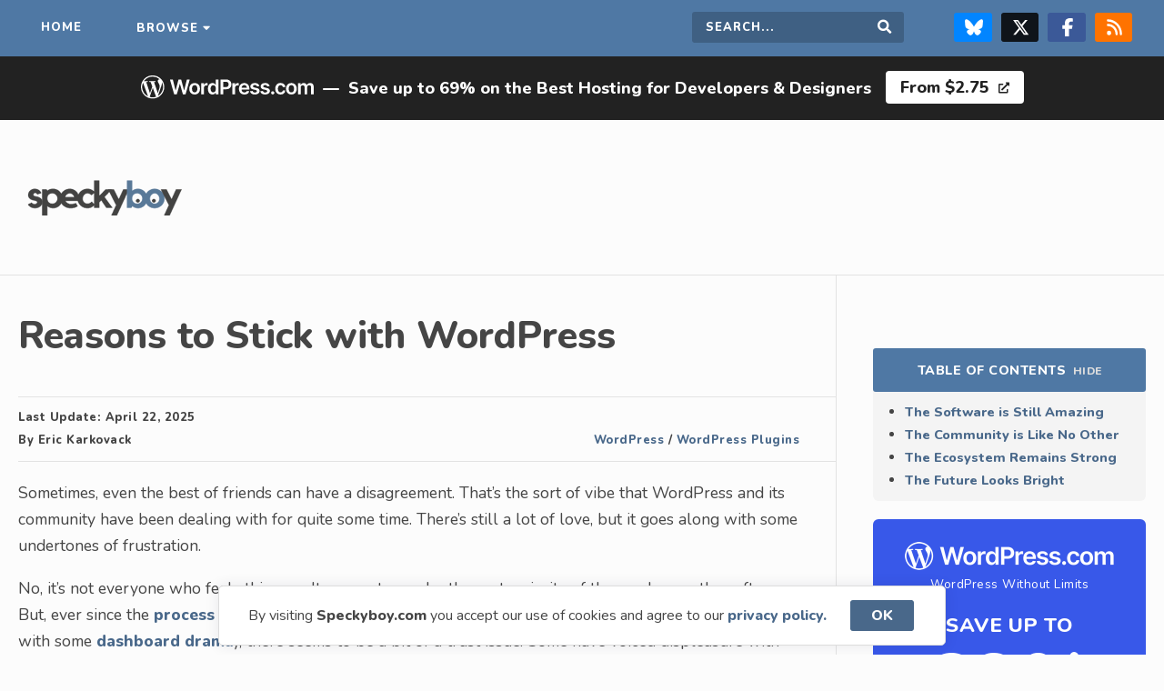

--- FILE ---
content_type: text/html; charset=UTF-8
request_url: https://speckyboy.com/reasons-to-stick-with-wordpress/
body_size: 13608
content:
<!doctype html>
<html lang="en">

<head>
    <meta charset="utf-8">
    <meta name="viewport" content="width=device-width,initial-scale=1">
    <meta name="application-name" content="Speckyboy Design Magazine" />
    <meta name="google-site-verification" content="OCdIpudqNRpHYN5RegDGpo60CJ3RHcnAsTwhkTXqVXQ" />
    <link rel="alternate" type="application/rss+xml" title="Speckyboy Design Magazine RSS2 Feed" href="https://speckyboy.com/feed/" />
    <link rel="shortcut icon" href="https://speckyboy.com/wp-content/themes/speckyboy-v4.1.4/favicon.ico" />
    <link rel="icon" href="https://speckyboy.com/wp-content/themes/speckyboy-v4.1.4/favicon.ico" type="image/x-icon" />
    <link rel="icon" type="image/png" sizes="16x16" href="https://speckyboy.com/wp-content/themes/speckyboy-v4.1.4/favicon-16x16.png">
    <link rel="pingback" href="https://speckyboy.com/xmlrpc.php">
    <meta name='impact-site-verification' value='53ce0aa7-08e9-4071-b73a-ca273d20cd3a'>
    <meta name="p:domain_verify" content="4f389b6da84339a501fcd87c7a781e2c" />
    <meta name='robots' content='index, follow, max-image-preview:large, max-snippet:-1, max-video-preview:-1' />

	<!-- This site is optimized with the Yoast SEO plugin v26.8 - https://yoast.com/product/yoast-seo-wordpress/ -->
	<title>Reasons for Web Designers to Stick with WordPress</title>
	<meta name="description" content="WordPress will continue to move with web design. With a massive user base and dedicated community, it’s hard to imagine using another CMS." />
	<link rel="canonical" href="https://speckyboy.com/reasons-to-stick-with-wordpress/" />
	<meta property="og:locale" content="en_US" />
	<meta property="og:type" content="article" />
	<meta property="og:title" content="Reasons for Web Designers to Stick with WordPress" />
	<meta property="og:description" content="WordPress will continue to move with web design. With a massive user base and dedicated community, it’s hard to imagine using another CMS." />
	<meta property="og:url" content="https://speckyboy.com/reasons-to-stick-with-wordpress/" />
	<meta property="og:site_name" content="Speckyboy Design Magazine" />
	<meta property="article:publisher" content="https://www.facebook.com/SpeckyboyDesignMagazine" />
	<meta property="article:published_time" content="2024-10-10T10:41:48+00:00" />
	<meta property="article:modified_time" content="2025-04-22T09:32:59+00:00" />
	<meta property="og:image" content="https://speckyboy.com/wp-content/uploads/2019/04/reasons-for-wp-thumb.jpg" />
	<meta property="og:image:width" content="750" />
	<meta property="og:image:height" content="500" />
	<meta property="og:image:type" content="image/jpeg" />
	<meta name="author" content="Eric Karkovack" />
	<meta name="twitter:card" content="summary_large_image" />
	<meta name="twitter:creator" content="@speckyboy" />
	<meta name="twitter:site" content="@speckyboy" />
	<script type="application/ld+json" class="yoast-schema-graph">{"@context":"https://schema.org","@graph":[{"@type":"Article","@id":"https://speckyboy.com/reasons-to-stick-with-wordpress/#article","isPartOf":{"@id":"https://speckyboy.com/reasons-to-stick-with-wordpress/"},"author":{"name":"Eric Karkovack","@id":"https://speckyboy.com/#/schema/person/66b642be04363ee8a02ca1f96a5953c1"},"headline":"Reasons to Stick with WordPress","datePublished":"2024-10-10T10:41:48+00:00","dateModified":"2025-04-22T09:32:59+00:00","mainEntityOfPage":{"@id":"https://speckyboy.com/reasons-to-stick-with-wordpress/"},"wordCount":924,"commentCount":0,"publisher":{"@id":"https://speckyboy.com/#organization"},"image":{"@id":"https://speckyboy.com/reasons-to-stick-with-wordpress/#primaryimage"},"thumbnailUrl":"https://speckyboy.com/wp-content/uploads/2019/04/reasons-for-wp-thumb.jpg","keywords":["WordCamp","WordPress Gutenberg"],"articleSection":["WordPress","WordPress Plugins"],"inLanguage":"en-US","potentialAction":[{"@type":"CommentAction","name":"Comment","target":["https://speckyboy.com/reasons-to-stick-with-wordpress/#respond"]}]},{"@type":"WebPage","@id":"https://speckyboy.com/reasons-to-stick-with-wordpress/","url":"https://speckyboy.com/reasons-to-stick-with-wordpress/","name":"Reasons for Web Designers to Stick with WordPress","isPartOf":{"@id":"https://speckyboy.com/#website"},"primaryImageOfPage":{"@id":"https://speckyboy.com/reasons-to-stick-with-wordpress/#primaryimage"},"image":{"@id":"https://speckyboy.com/reasons-to-stick-with-wordpress/#primaryimage"},"thumbnailUrl":"https://speckyboy.com/wp-content/uploads/2019/04/reasons-for-wp-thumb.jpg","datePublished":"2024-10-10T10:41:48+00:00","dateModified":"2025-04-22T09:32:59+00:00","description":"WordPress will continue to move with web design. With a massive user base and dedicated community, it’s hard to imagine using another CMS.","breadcrumb":{"@id":"https://speckyboy.com/reasons-to-stick-with-wordpress/#breadcrumb"},"inLanguage":"en-US","potentialAction":[{"@type":"ReadAction","target":["https://speckyboy.com/reasons-to-stick-with-wordpress/"]}]},{"@type":"ImageObject","inLanguage":"en-US","@id":"https://speckyboy.com/reasons-to-stick-with-wordpress/#primaryimage","url":"https://speckyboy.com/wp-content/uploads/2019/04/reasons-for-wp-thumb.jpg","contentUrl":"https://speckyboy.com/wp-content/uploads/2019/04/reasons-for-wp-thumb.jpg","width":750,"height":500,"caption":"Reasons to Stick with WordPress"},{"@type":"BreadcrumbList","@id":"https://speckyboy.com/reasons-to-stick-with-wordpress/#breadcrumb","itemListElement":[{"@type":"ListItem","position":1,"name":"Home","item":"https://speckyboy.com/"},{"@type":"ListItem","position":2,"name":"WordPress","item":"https://speckyboy.com/category/wordpress/"},{"@type":"ListItem","position":3,"name":"Reasons to Stick with WordPress"}]},{"@type":"WebSite","@id":"https://speckyboy.com/#website","url":"https://speckyboy.com/","name":"Speckyboy Design Magazine","description":"Resources for Designers &amp; Developers","publisher":{"@id":"https://speckyboy.com/#organization"},"alternateName":"Speckyboy","potentialAction":[{"@type":"SearchAction","target":{"@type":"EntryPoint","urlTemplate":"https://speckyboy.com/?s={search_term_string}"},"query-input":{"@type":"PropertyValueSpecification","valueRequired":true,"valueName":"search_term_string"}}],"inLanguage":"en-US"},{"@type":"Organization","@id":"https://speckyboy.com/#organization","name":"Speckyboy Design Magazine","url":"https://speckyboy.com/","logo":{"@type":"ImageObject","inLanguage":"en-US","@id":"https://speckyboy.com/#/schema/logo/image/","url":"https://speckyboy.com/wp-content/uploads/2024/12/WrW1WadX_400x400.png","contentUrl":"https://speckyboy.com/wp-content/uploads/2024/12/WrW1WadX_400x400.png","width":250,"height":250,"caption":"Speckyboy Design Magazine"},"image":{"@id":"https://speckyboy.com/#/schema/logo/image/"},"sameAs":["https://www.facebook.com/SpeckyboyDesignMagazine","https://x.com/speckyboy","https://www.linkedin.com/company/speckyboy-design-magazine","https://pinterest.com/speckboymag/","https://bsky.app/profile/speckyboy.bsky.social"]},{"@type":"Person","@id":"https://speckyboy.com/#/schema/person/66b642be04363ee8a02ca1f96a5953c1","name":"Eric Karkovack","image":{"@type":"ImageObject","inLanguage":"en-US","@id":"https://speckyboy.com/#/schema/person/image/","url":"https://secure.gravatar.com/avatar/d5abfe6572a28e14f2627f0bb0e04f536c9dcf2a528dce8a76965cf33fee3297?s=96&d=mm&r=g","contentUrl":"https://secure.gravatar.com/avatar/d5abfe6572a28e14f2627f0bb0e04f536c9dcf2a528dce8a76965cf33fee3297?s=96&d=mm&r=g","caption":"Eric Karkovack"},"description":"Eric Karkovack is a web designer and WordPress expert with over two decades of experience. You can visit his business site here. He recently started a writing service for WordPress products: WP Product Writeup. He also has an opinion on just about every subject. You can follow his rants on Bluesky @karks.com.","url":"https://speckyboy.com/author/erickarkovack/"}]}</script>
	<!-- / Yoast SEO plugin. -->


<link rel='dns-prefetch' href='//cdn.jsdelivr.net' />
<link rel='dns-prefetch' href='//fonts.googleapis.com' />
<link rel='dns-prefetch' href='//cdnjs.cloudflare.com' />
<link rel="alternate" title="oEmbed (JSON)" type="application/json+oembed" href="https://speckyboy.com/wp-json/oembed/1.0/embed?url=https%3A%2F%2Fspeckyboy.com%2Freasons-to-stick-with-wordpress%2F" />
<link rel="alternate" title="oEmbed (XML)" type="text/xml+oembed" href="https://speckyboy.com/wp-json/oembed/1.0/embed?url=https%3A%2F%2Fspeckyboy.com%2Freasons-to-stick-with-wordpress%2F&#038;format=xml" />
<style id='wp-img-auto-sizes-contain-inline-css' type='text/css'>
img:is([sizes=auto i],[sizes^="auto," i]){contain-intrinsic-size:3000px 1500px}
/*# sourceURL=wp-img-auto-sizes-contain-inline-css */
</style>
<link rel='stylesheet' id='style-css' href='https://speckyboy.com/wp-content/themes/speckyboy-v4.1.4/style.css?ver=6.9' type='text/css' media='all' />
<link rel='stylesheet' id='GoogleFonts-css' href='https://fonts.googleapis.com/css2?family=Nunito%3Awght%40400%3B800&#038;display=swap&#038;ver=6.9' type='text/css' media='all' />
<link rel='stylesheet' id='FontAwesome-css' href='https://cdnjs.cloudflare.com/ajax/libs/font-awesome/5.12.1/css/all.min.css?ver=6.9' type='text/css' media='all' />
<script type="text/javascript" src="https://speckyboy.com/wp-includes/js/jquery/jquery.min.js?ver=3.7.1" id="jquery-core-js"></script>
<script type="text/javascript" src="https://speckyboy.com/wp-includes/js/jquery/jquery-migrate.min.js?ver=3.4.1" id="jquery-migrate-js"></script>
<script type="text/javascript" src="https://speckyboy.com/wp-content/themes/speckyboy-v4.1.4/js/scripts.js?ver=6.9" id="scripts-js"></script>
<script type="text/javascript" src="https://cdn.jsdelivr.net/npm/cookieconsent@3.1.1/build/cookieconsent.min.js?ver=6.9" id="cookie-banner-js"></script>
<link rel="https://api.w.org/" href="https://speckyboy.com/wp-json/" /><link rel="alternate" title="JSON" type="application/json" href="https://speckyboy.com/wp-json/wp/v2/posts/108806" /><link rel="EditURI" type="application/rsd+xml" title="RSD" href="https://speckyboy.com/xmlrpc.php?rsd" />

<link rel='shortlink' href='https://speckyboy.com/?p=108806' />
<link rel="icon" href="https://speckyboy.com/wp-content/uploads/2024/03/cropped-sdm-favicon-32x32.png" sizes="32x32" />
<link rel="icon" href="https://speckyboy.com/wp-content/uploads/2024/03/cropped-sdm-favicon-192x192.png" sizes="192x192" />
<link rel="apple-touch-icon" href="https://speckyboy.com/wp-content/uploads/2024/03/cropped-sdm-favicon-180x180.png" />
<meta name="msapplication-TileImage" content="https://speckyboy.com/wp-content/uploads/2024/03/cropped-sdm-favicon-270x270.png" />
    <script type="text/javascript">
        window.addEventListener("load", function() {
            window.cookieconsent.initialise({
                "content": {
                    "message": "By visiting <b>Speckyboy.com</b> you accept our use of cookies and agree to our",
                    "dismiss": "OK",
                    "link": "privacy policy.",
                    "href": "https://speckyboy.com/privacy-policy/"
                }
            })
        });
    </script>
    <script type="text/javascript">
        (function() {
            var bsa_optimize = document.createElement('script');
            bsa_optimize.type = 'text/javascript';
            bsa_optimize.async = true;
            bsa_optimize.src = 'https://cdn4.buysellads.net/pub/speckyboy.js?' + (new Date() - new Date() % 600000);
            (document.getElementsByTagName('head')[0] || document.getElementsByTagName('body')[0]).appendChild(bsa_optimize);
        })();
    </script>
</head>

<body class="wp-singular post-template-default single single-post postid-108806 single-format-standard wp-theme-speckyboy-v414 category-wordpress category-wordpress-plugins">
    <div class="sitewide-nav">
        <nav class="container" aria-label="Main navigation">
            <ul class="navigation">
                <li class="home"><a href="https://speckyboy.com">Home</a></li>
                <li class="dropdown"><a class="megamenu" href="#">Browse</a></li>
            </ul>
            <ul class="navigation">
                <li class="search-field">
                    <form role="search" method="get" action="https://speckyboy.com/">
                        <label for="search-form" class="screen-reader-text">Search this site</label>
                        <input type="search" name="s" id="search-form" placeholder="Search..." required="" />
                        <button type="submit" value="Search" id="searchsubmit" class="submit"><i class="fas fa-search"></i><span class="screen-reader-text">Search</span></button>
                    </form>
                </li>
                <li class="social"><a target="_blank" class="bluesky" rel="noopener noreferrer" href="https://bsky.app/profile/speckyboy.bsky.social" title="Follow us on Bluesky"><svg xmlns="http://www.w3.org/2000/svg" viewBox="0 0 512 512" fill="#FFF">
                            <!--!Font Awesome Free 6.7.2 by @fontawesome - https://fontawesome.com License - https://fontawesome.com/license/free Copyright 2025 Fonticons, Inc.-->
                            <path d="M111.8 62.2C170.2 105.9 233 194.7 256 242.4c23-47.6 85.8-136.4 144.2-180.2c42.1-31.6 110.3-56 110.3 21.8c0 15.5-8.9 130.5-14.1 149.2C478.2 298 412 314.6 353.1 304.5c102.9 17.5 129.1 75.5 72.5 133.5c-107.4 110.2-154.3-27.6-166.3-62.9l0 0c-1.7-4.9-2.6-7.8-3.3-7.8s-1.6 3-3.3 7.8l0 0c-12 35.3-59 173.1-166.3 62.9c-56.5-58-30.4-116 72.5-133.5C100 314.6 33.8 298 15.7 233.1C10.4 214.4 1.5 99.4 1.5 83.9c0-77.8 68.2-53.4 110.3-21.8z" />
                        </svg><span class="screen-reader-text">Follow us on Bluesky</span></a><a target="_blank" class="twitter" rel="noopener noreferrer" href="https://twitter.com/speckyboy" title="Follow us on X/Twitter"><svg xmlns="http://www.w3.org/2000/svg" viewBox="0 0 512 512" fill="#FFF">
                            <path d="M389.2 48h70.6L305.6 224.2 487 464H345L233.7 318.6 106.5 464H35.8L200.7 275.5 26.8 48H172.4L272.9 180.9 389.2 48zM364.4 421.8h39.1L151.1 88h-42L364.4 421.8z" />
                        </svg><span class="screen-reader-text">Follow us on X & Twitter Page</span></a><a target="_blank" class="facebook" href="https://www.facebook.com/SpeckyboyDesignMagazine/" title="Follow us on Facebook" rel="noopener noreferrer"><svg xmlns="http://www.w3.org/2000/svg" viewBox="0 0 320 512" fill="#FFF">
                            <!--!Font Awesome Free 6.7.2 by @fontawesome - https://fontawesome.com License - https://fontawesome.com/license/free Copyright 2025 Fonticons, Inc.-->
                            <path d="M80 299.3V512H196V299.3h86.5l18-97.8H196V166.9c0-51.7 20.3-71.5 72.7-71.5c16.3 0 29.4 .4 37 1.2V7.9C291.4 4 256.4 0 236.2 0C129.3 0 80 50.5 80 159.4v42.1H14v97.8H80z" />
                        </svg><span class="screen-reader-text">Follow us on Facebook</span></a><a target="_blank" href="https://speckyboy.com/feed/" class="rss" title="Grab our RSS feed"><svg xmlns="http://www.w3.org/2000/svg" viewBox="0 0 448 512" fill="#FFF">
                            <!--!Font Awesome Free 6.7.2 by @fontawesome - https://fontawesome.com License - https://fontawesome.com/license/free Copyright 2025 Fonticons, Inc.-->
                            <path d="M0 64C0 46.3 14.3 32 32 32c229.8 0 416 186.2 416 416c0 17.7-14.3 32-32 32s-32-14.3-32-32C384 253.6 226.4 96 32 96C14.3 96 0 81.7 0 64zM0 416a64 64 0 1 1 128 0A64 64 0 1 1 0 416zM32 160c159.1 0 288 128.9 288 288c0 17.7-14.3 32-32 32s-32-14.3-32-32c0-123.7-100.3-224-224-224c-17.7 0-32-14.3-32-32s14.3-32 32-32z" />
                        </svg><span class="screen-reader-text">RSS Feed</span></a></li>
            </ul>
        </nav>
    </div>
    <nav id="megamenu" aria-label="Category menu" itemscope itemtype="https://schema.org/SiteNavigationElement">
        <div class="megamenu-content">
            <div class="megamenu-column">
                <p class="megamenu-content-title">Content <small>by</small> Category</p>
                <ul>
                    <li><a itemprop="url" href="https://speckyboy.com/category/css/">CSS</a></li>
                    <li><a itemprop="url" href="https://speckyboy.com/category/digital-art/">Digital Art</a></li>
                    <li><a itemprop="url" href="https://speckyboy.com/category/fonts/">Fonts</a></li>
                    <li><a itemprop="url" href="https://speckyboy.com/category/freelance/">Freelance Design</a></li>
                    <li><a itemprop="url" href="https://speckyboy.com/category/design-2/">General Design</a></li>
                    <li><a itemprop="url" href="https://speckyboy.com/category/free-icons/">Icons</a></li>
                    <li><a itemprop="url" href="https://speckyboy.com/category/illustrator/">Illustrator</a></li>
                    <li><a itemprop="url" href="https://speckyboy.com/category/design-inspiration/">Inspiration</a></li>
                    <li><a itemprop="url" href="https://speckyboy.com/category/javascript/">JavaScript</a></li>
                    <li><a itemprop="url" href="https://speckyboy.com/category/logo/">Logo Design</a></li>
                    <li><a itemprop="url" href="https://speckyboy.com/category/marketing/">Marketing</a></li>
                    <li><a itemprop="url" href="https://speckyboy.com/category/photography/">Photography</a></li>
                    <li><a itemprop="url" href="https://speckyboy.com/category/photoshop/">Photoshop</a></li>
                    <li><a itemprop="url" href="https://speckyboy.com/category/print-design/">Print Design</a></li>
                    <li><a itemprop="url" href="https://speckyboy.com/category/ui/">UI Design</a></li>
                    <li><a itemprop="url" href="https://speckyboy.com/category/ux/">UX Design</a></li>
                    <li><a itemprop="url" href="https://speckyboy.com/category/wallpaper/">Wallpaper</a></li>
                    <li><a itemprop="url" href="https://speckyboy.com/category/web-design/">Web Design</a></li>
                </ul>
                <p class="megamenu-content-title" style="margin-top: 25px">WordPress Topics</p>
                <ul>
					<li><a itemprop="url" href="https://speckyboy.com/category/wordpress/">All WordPress</a></li>
                    <li><a itemprop="url" href="https://speckyboy.com/category/wordpress/wordpress-agency/">WordPress Agency</a></li>
                    <li><a itemprop="url" href="https://speckyboy.com/category/wordpress/wordpress-ai/">WordPress AI</a></li>
                    <li><a itemprop="url" href="https://speckyboy.com/category/wordpress/wordpress-designer/">WordPress Designer</a></li>
                    <li><a itemprop="url" href="https://speckyboy.com/category/wordpress/wordpress-developer/">WordPress Developer</a></li>
                    <li><a itemprop="url" href="https://speckyboy.com/category/wordpress/wordpress-ecommerce/">WordPress eCommerce</a></li>
                    <li><a itemprop="url" href="https://speckyboy.com/category/wordpress/wordpress-hosting/">WordPress Hosting</a>
                    <li><a itemprop="url" href="https://speckyboy.com/hosting/">WordPress Hosts</a></li>
                    <li><a itemprop="url" href="https://speckyboy.com/category/wordpress/wordpress-plugins/">WordPress Plugins</a></li>
                    <li><a itemprop="url" href="https://speckyboy.com/category/wordpress/wordpress-theme/">WordPress Themes</a></li>
                </ul>
            </div>
            <div class="megamenu-column">
                <p class="megamenu-content-title popular-topics">Resources <small>by</small> Application</p>
                <ul>

                    <li><a itemprop="url" href="https://speckyboy.com/category/bootstrap/">Bootstrap Templates</a></li>
                    <li><a itemprop="url" href="https://speckyboy.com/topic/figma/">Figma Templates</a></li>
                    <li><a itemprop="url" href="https://speckyboy.com/topic/flyer-templates/">Flyer Templates</a></li>
                    <li><a itemprop="url" href="https://speckyboy.com/topic/illustrator-templates/">Illustrator Templates</a></li>
                    <li><a itemprop="url" href="https://speckyboy.com/topic/indesign-templates/">InDesign Templates</a></li>
                    <li><a itemprop="url" href="https://speckyboy.com/topic/lightroom-presets/">Lightroom Presets</a></li>
                    <li><a itemprop="url" href="https://speckyboy.com/topic/logo-template/">Logo Templates</a></li>
                    <li><a itemprop="url" href="https://speckyboy.com/logo-typeface-font/">Logo Fonts</a></li>
                    <li><a itemprop="url" href="https://speckyboy.com/topic/mockup-templates/">Mockup Templates</a></li>
                    <li><a itemprop="url" href="https://speckyboy.com/topic/photoshop-actions/">Photoshop Actions</a></li>
                    <li><a itemprop="url" href="https://speckyboy.com/topic/photoshop-brushes/">Photoshop Brushes</a></li>
                    <li><a itemprop="url" href="https://speckyboy.com/topic/resume-templates/">Resume Templates</a></li>
                    <li><a itemprop="url" href="https://speckyboy.com/topic/tailwind-css/">Tailwind CSS</a></li>
                    <li><a itemprop="url" href="https://speckyboy.com/topic/ui-kits/">UI Kits</a></li>
                    <li><a itemprop="url" href="https://speckyboy.com/topic/free-website-template/">Web Templates</a></li>
                </ul>
                <p class="megamenu-content-title" style="margin-top: 25px">Video & Motion Design Templates</p>
                <ul>
                    <li><a itemprop="url" href="https://speckyboy.com/category/motion-design/">All Motion Design</a></li>
                    <li><a itemprop="url" href="https://speckyboy.com/category/motion-design/after-effects/">After Effects</a></li>
                    <li><a itemprop="url" href="https://speckyboy.com/topic/apple-motion/">Apple Motion</a></li>
                    <li><a itemprop="url" href="https://speckyboy.com/category/motion-design/davinci-resolve/">DaVinci Resolve</a></li>
                    <li><a itemprop="url" href="https://speckyboy.com/category/motion-design/final-cut-pro/">Final Cut Pro</a></li>
                    <li><a itemprop="url" href="https://speckyboy.com/category/motion-design/premiere-pro/">Premiere Pro</a></li>
                </ul>
                <p class="megamenu-content-title" style="margin-top: 25px">Presentation & Slide Templates</p>
                <ul>
                    <li><a itemprop="url" href="https://speckyboy.com/category/presentation-slides/">All Presentation & Slides</a></li>
                    <li><a itemprop="url" href="https://speckyboy.com/category/presentation-slides/google-slides/">Google Slides</a></li>
                    <li><a itemprop="url" href="https://speckyboy.com/category/presentation-slides/apple-keynote/">Apple Keynote</a></li>
                    <li><a itemprop="url" href="https://speckyboy.com/category/presentation-slides/powerpoint/">PowerPoint</a></li>
                </ul>
            </div>
        </div>
    </nav>
<div class="wordpress-banner"><ul><li><svg xmlns="http://www.w3.org/2000/svg" viewBox="0 0 170 36" role="presentation" aria-label="WordPress.com logo"><path d="M52.84 12.9c1.08 0 2 .24 2.8.71.78.47 1.4 1.14 1.82 1.99.44.85.65 1.84.65 2.97 0 1.13-.21 2.12-.65 2.97a4.78 4.78 0 0 1-1.83 1.97 5.3 5.3 0 0 1-2.79.7c-1.07 0-2-.23-2.79-.7a4.77 4.77 0 0 1-1.83-1.97 6.44 6.44 0 0 1-.64-2.97c0-1.13.21-2.13.64-2.97a4.77 4.77 0 0 1 1.83-1.99c.79-.47 1.72-.7 2.8-.7ZM31.37 9.4l2.65 10.73h.13L36.97 9.4h2.6l2.83 10.74h.13L45.17 9.4h2.85L43.9 24h-2.62l-2.94-10.25h-.11L35.28 24h-2.62L28.52 9.4h2.85Zm21.49 5.55c-.6 0-1.1.16-1.49.49a2.9 2.9 0 0 0-.88 1.3 5.4 5.4 0 0 0-.29 1.82c0 .67.1 1.27.3 1.81.18.54.48.97.87 1.3.4.32.9.48 1.49.48.58 0 1.07-.16 1.46-.48.39-.33.68-.76.88-1.3a5.4 5.4 0 0 0 .29-1.8c0-.68-.1-1.29-.3-1.83a2.88 2.88 0 0 0-.87-1.3c-.4-.33-.87-.49-1.46-.49ZM64.7 12.9a2.75 2.75 0 0 0-2.7 1.98h-.12v-1.83h-2.5v10.96h2.58v-6.44a2.27 2.27 0 0 1 1.2-2.07c.39-.2.81-.3 1.28-.3a5.55 5.55 0 0 1 1.2.14v-2.37a8.44 8.44 0 0 0-.93-.07Zm8.95 1.96h-.1a4.93 4.93 0 0 0-.57-.85c-.24-.3-.57-.56-.99-.78a3.44 3.44 0 0 0-1.59-.32 4.24 4.24 0 0 0-3.93 2.55 7.1 7.1 0 0 0-.6 3.08c0 1.22.2 2.22.59 3.06a4.16 4.16 0 0 0 3.94 2.59 3.16 3.16 0 0 0 2.57-1.07c.25-.3.44-.58.58-.84h.15V24h2.55V9.4h-2.6v5.46Zm-.25 5.53c-.2.53-.5.95-.88 1.24-.38.3-.85.45-1.4.45-.55 0-1.04-.15-1.43-.46-.4-.3-.69-.73-.88-1.26-.2-.54-.3-1.15-.3-1.83 0-.69.1-1.28.3-1.81.19-.53.48-.94.87-1.24.38-.3.87-.45 1.44-.45.58 0 1.03.15 1.42.43.38.3.67.7.87 1.22.2.53.3 1.14.3 1.85 0 .7-.1 1.33-.3 1.86Zm13.24-10.36a5.87 5.87 0 0 0-2.84-.63h-5.5V24h2.66v-4.93h2.8c1.13 0 2.08-.2 2.86-.63a4.23 4.23 0 0 0 1.75-1.71c.4-.73.6-1.56.6-2.5s-.2-1.75-.6-2.48a4.22 4.22 0 0 0-1.73-1.72Zm-.68 5.58c-.2.4-.52.71-.93.94-.43.23-.96.34-1.62.34h-2.45v-5.28h2.43c.67 0 1.21.11 1.63.33.42.22.74.53.94.92.2.4.3.85.3 1.37 0 .53-.1.98-.3 1.38Zm9.39-2.71a2.75 2.75 0 0 0-2.71 1.98h-.12v-1.83h-2.51v10.96h2.59v-6.44a2.27 2.27 0 0 1 1.2-2.07c.38-.2.8-.3 1.28-.3a5.55 5.55 0 0 1 1.2.14v-2.37a8.44 8.44 0 0 0-.93-.07Zm9.81 1.33c-.47-.45-1-.78-1.6-1a5.68 5.68 0 0 0-4.66.4 4.87 4.87 0 0 0-1.82 2 6.49 6.49 0 0 0-.65 2.96c0 1.13.22 2.14.65 2.99a4.62 4.62 0 0 0 1.84 1.95c.8.46 1.75.69 2.85.69.85 0 1.61-.13 2.28-.39a4.2 4.2 0 0 0 1.63-1.1c.43-.47.72-1.02.87-1.66l-2.42-.27a2 2 0 0 1-.5.78 2.56 2.56 0 0 1-1.82.63 2.9 2.9 0 0 1-1.48-.36 2.46 2.46 0 0 1-.98-1.04 3.5 3.5 0 0 1-.35-1.57h7.66v-.8c0-.96-.13-1.78-.4-2.48a4.71 4.71 0 0 0-1.1-1.72Zm-6.15 3.26c.03-.43.13-.83.33-1.2a2.57 2.57 0 0 1 2.34-1.37 2.34 2.34 0 0 1 2.18 1.25c.2.38.31.82.32 1.32h-5.17Zm14.65.27-1.87-.4c-.56-.13-.96-.3-1.2-.5a.94.94 0 0 1-.36-.77c0-.37.18-.67.54-.9.37-.24.82-.36 1.36-.36.4 0 .74.07 1.02.2.27.13.5.3.66.5.16.21.28.44.35.67l2.36-.25a3.45 3.45 0 0 0-1.38-2.22 5.03 5.03 0 0 0-3.05-.82 6.2 6.2 0 0 0-2.32.4 3.6 3.6 0 0 0-1.57 1.16 2.8 2.8 0 0 0-.55 1.76c0 .8.25 1.46.75 1.98s1.29.89 2.34 1.1l1.88.4c.5.1.88.26 1.12.47.24.2.36.46.36.78 0 .37-.19.68-.56.93-.38.25-.87.38-1.49.38a2.5 2.5 0 0 1-1.45-.38 1.77 1.77 0 0 1-.73-1.12l-2.53.24c.16 1 .65 1.8 1.47 2.36.82.56 1.9.84 3.25.84.91 0 1.72-.15 2.43-.44.7-.3 1.26-.7 1.66-1.23.4-.53.6-1.13.6-1.82 0-.79-.26-1.42-.77-1.9a4.76 4.76 0 0 0-2.32-1.07Zm10.13 0-1.88-.4c-.56-.13-.96-.3-1.2-.5a.94.94 0 0 1-.35-.77c0-.37.17-.67.54-.9a2.4 2.4 0 0 1 1.36-.36c.4 0 .73.07 1.01.2a1.8 1.8 0 0 1 1.01 1.17l2.36-.25a3.45 3.45 0 0 0-1.38-2.22 5.03 5.03 0 0 0-3.04-.82 6.1 6.1 0 0 0-2.32.4 3.6 3.6 0 0 0-1.57 1.16 2.8 2.8 0 0 0-.56 1.76c0 .8.25 1.46.76 1.98.5.52 1.28.89 2.34 1.1l1.87.4c.5.1.88.26 1.12.47.24.2.36.46.36.78 0 .37-.18.68-.56.93-.38.25-.87.38-1.49.38a2.5 2.5 0 0 1-1.45-.38 1.77 1.77 0 0 1-.73-1.12l-2.53.24c.16 1 .65 1.8 1.47 2.36.82.56 1.9.84 3.25.84a6.3 6.3 0 0 0 2.43-.44c.71-.3 1.26-.7 1.66-1.23.4-.53.6-1.13.6-1.82 0-.79-.25-1.42-.76-1.9a4.76 4.76 0 0 0-2.32-1.07Zm5.85 3.28a1.55 1.55 0 0 0-1.58 1.55c0 .44.15.8.46 1.11.3.3.68.46 1.12.46.28 0 .54-.07.77-.21.24-.14.43-.33.58-.57a1.5 1.5 0 0 0-.25-1.89c-.32-.3-.68-.45-1.1-.45ZM136 15.4c.4-.28.87-.42 1.4-.42.62 0 1.12.18 1.5.53.37.35.61.8.71 1.32h2.48a4.07 4.07 0 0 0-.7-2.07 4.07 4.07 0 0 0-1.65-1.37 5.52 5.52 0 0 0-2.38-.5 4.83 4.83 0 0 0-4.61 2.71 6.47 6.47 0 0 0-.64 2.96c0 1.11.2 2.08.63 2.93a4.77 4.77 0 0 0 1.81 2 5.3 5.3 0 0 0 2.83.72 5.4 5.4 0 0 0 2.4-.5 4.04 4.04 0 0 0 2.3-3.46h-2.47c-.08.4-.22.73-.42 1-.2.28-.46.5-.76.64s-.65.21-1.03.21c-.54 0-1-.14-1.4-.43-.4-.28-.71-.7-.94-1.23a5.03 5.03 0 0 1-.32-1.92c0-.75.1-1.37.33-1.9.22-.53.53-.93.93-1.22Zm14.8-1.8a5.34 5.34 0 0 0-2.79-.7c-1.07 0-2 .23-2.8.7a4.77 4.77 0 0 0-1.82 1.99 6.49 6.49 0 0 0-.65 2.97c0 1.13.22 2.12.65 2.97.43.84 1.04 1.5 1.83 1.97s1.72.7 2.79.7 2-.23 2.8-.7a4.78 4.78 0 0 0 1.82-1.97 6.5 6.5 0 0 0 .65-2.97 6.5 6.5 0 0 0-.65-2.97 4.77 4.77 0 0 0-1.83-1.99Zm-.44 6.76c-.19.54-.48.97-.88 1.3-.39.32-.87.48-1.46.48a2.3 2.3 0 0 1-1.48-.48c-.4-.33-.69-.76-.88-1.3-.2-.54-.3-1.14-.3-1.8 0-.68.1-1.29.3-1.83.2-.54.49-.98.88-1.3.4-.33.89-.49 1.48-.49.6 0 1.07.16 1.46.49.4.32.69.76.88 1.3.2.54.3 1.15.3 1.82 0 .67-.1 1.27-.3 1.81Zm18.68-6.5a3.36 3.36 0 0 0-2.47-.96c-.8 0-1.49.18-2.07.54-.58.37-1 .85-1.23 1.46h-.12a2.85 2.85 0 0 0-1.08-1.47 3.2 3.2 0 0 0-1.89-.54 3.3 3.3 0 0 0-1.9.54c-.53.35-.9.84-1.14 1.47h-.12v-1.87h-2.48V24h2.6v-6.66c0-.46.08-.85.26-1.2.18-.33.43-.6.73-.78.31-.2.65-.28 1.02-.28.55 0 1 .17 1.34.5.34.34.5.8.5 1.36V24h2.55v-6.83c0-.62.17-1.12.52-1.51.35-.39.84-.58 1.47-.58a2 2 0 0 1 1.33.47c.36.32.54.82.54 1.5V24h2.6v-7.35c0-1.23-.32-2.16-.96-2.8v.01ZM11.47 5.33c6.32 0 11.46 5.12 11.46 11.42a11.46 11.46 0 0 1-22.93 0c0-6.3 5.14-11.42 11.47-11.42Zm.18 12.32-3.1 8.95a10.38 10.38 0 0 0 6.34-.16.9.9 0 0 1-.07-.15l-3.17-8.64Zm-9.6-5.08A10.26 10.26 0 0 0 6.97 26Zm18.46-.75c.05.33.07.68.07 1.06 0 1.04-.2 2.21-.78 3.68l-3.15 9.06a10.26 10.26 0 0 0 3.86-13.8ZM11.47 6.5c-3.6 0-6.77 1.84-8.62 4.63A23.92 23.92 0 0 0 6.26 11c.56-.03.62.78.07.85 0 0-.56.06-1.18.1L8.9 23.06l2.26-6.74-1.6-4.39c-.56-.03-1.09-.1-1.09-.1-.55-.03-.49-.87.07-.84 0 0 1.7.13 2.71.13C12.33 11.13 14 11 14 11c.55-.03.62.78.07.85 0 0-.56.06-1.18.1l3.72 11.04 1.03-3.43a9.5 9.5 0 0 0 .79-3.32 5.4 5.4 0 0 0-.85-2.83c-.53-.85-1.02-1.56-1.02-2.4 0-.95.72-1.83 1.74-1.83h.13a10.28 10.28 0 0 0-6.96-2.69Z" style="fill:white"></path></svg></li><li>&mdash;</li><li>Save up to 69% on the Best Hosting for Developers & Designers </li><li><a href="https://automattic.pxf.io/POPRMQ" rel="noopener noreferrer" target="_blank">From $2.75 <i class="fas fa-external-link-alt"></i></a></li></ul></div>    <div class="sitewide-header container">
        <div class="logo"><a title="Speckyboy Design Magazine" href="https://speckyboy.com/"><img src="https://speckyboy.com/wp-content/themes/speckyboy-v4.1.4/images/logo-sm.png" alt="Speckyboy Design Magazine – Go to Homepage" width="170" height="39" /></a></div>
        <div id="bsa-zone_1570667497821-9_123456" class="banner-bsa"></div>
    </div><div id="content" class="container">
    <main id="main" role="main">
                <article role="article" id="post-108806" class="post-108806 post type-post status-publish format-standard has-post-thumbnail hentry category-wordpress category-wordpress-plugins tag-wordcamp tag-wordpress-gutenberg" itemscope itemtype="https://schema.org/BlogPosting">
            <meta itemprop="mainEntityOfPage" content="https://speckyboy.com/reasons-to-stick-with-wordpress/" />
            <meta itemprop="dateModified" content="2025-04-22T10:32:59+01:00" />
            <h1 class="post-title" itemprop="headline">Reasons to Stick with WordPress</h1>
            <div class="information">
                <div class="author">Last Update: <time datetime="2025-04-22T10:32:59+01:00" itemprop="dateModified">
    April 22, 2025</time>
                    <br>
                    By <span itemprop="author" itemscope itemtype="https://schema.org/Person">
                        <span itemprop="name">Eric Karkovack</span>
                    </span>
                </div>
                <div class="category"><a href="https://speckyboy.com/category/wordpress/" rel="category tag">WordPress</a> / <a href="https://speckyboy.com/category/wordpress/wordpress-plugins/" rel="category tag">WordPress Plugins</a></div>
            </div>            
            <div class="article-content" itemprop="articleBody">
                <p>Sometimes, even the best of friends can have a disagreement. That’s the sort of vibe that WordPress and its community have been dealing with for quite some time. There’s still a lot of love, but it goes along with some undertones of frustration.</p>
<p>No, it’s not everyone who feels this way. It may not even be the vast majority of those who use the software. But, ever since the <a href="https://speckyboy.com/what-wordpress-5-0-taught-me-about-stress/" target="_blank" rel="noopener noreferrer">process</a> behind the building and release of the Gutenberg block editor (and continuing with some <a href="https://speckyboy.com/is-nothing-sacred-the-pollution-of-the-wordpress-dashboard/" target="_blank" rel="noopener noreferrer">dashboard drama</a>), there seems to be a bit of a trust issue. Some have voiced displeasure with the direction of WordPress and tend to think that there are ulterior motives for various changes that have occurred.</p>
<p>This tension has even led some folks to abandon the CMS altogether and jump onto the bandwagon of an <a href="https://speckyboy.com/behind-the-scenes-of-classicpress/" target="_blank" rel="noopener noreferrer">alternative</a>. The drama is real in some corners of the community.</p>
<p>While acknowledging the issues, I can confidently say that I have zero plans to move to another CMS. Why? Here are but a few reasons…<br>
</p><p><!--

<hr>



<div style="margin:40px 40px 40px 0;padding:0 30px;border-radius:10px;background:#333;border:10px solid #222;color:#fff">


<div class="host-card" style="border-top:none;margin-top:0">


<div class="host-card-body">


<div class="host-logo"><img decoding="async" src="https://speckyboy.com/wp-content/uploads/2025/03/wordpresscom-150.jpg" width="150" height="150" alt="WordPress.com WordPress Hosting"></div>




<div class="host-details">


<div class="host-card-header" style="padding-bottom:10px;margin-bottom:10px">


<div style="border:none;padding:0;margin:auto;line-height:1;font-size:1.65em;font-weight:800">WordPress.com Black Friday Deal</div>


</div>




<div>


<p>For Black Friday, if you sign up for a WordPress.com <strong>Business Plan</strong>, you will not only get a 10% discount, but also a free professionally designed website <strong>worth $499</strong>, which includes setup on the platform with a custom theme and five core pages.</p>




<p><a target="_blank" rel="noopener sponsor" href="https://speckyboy.com/wordpress-com-web-hosting-black-friday-2025" class="button-large">Get the WordPress.com Hosting Deal <i class="fas fa-external-link-alt in-content"></i></a></p>


</div>

</div>

</div>

</div>

</div>

--></p>

<h2><span id="The_Software_is_Still_Amazing">The Software is Still Amazing</span></h2>
<p>At one time in its <a href="https://speckyboy.com/wordpress-impact/" target="_blank" rel="noopener noreferrer">history</a>, WordPress was but a small up-and-comer. That’s changed quite a bit in recent years, as it has become the dominant CMS on the web. Therefore, as WordPress has gotten bigger, the stakes have gotten higher.</p>
<p>With that growth comes a lot of pressure to keep pushing things forward. As the software adds new features and changes our workflow, it’s only natural that some friction within the community comes to a head. Change is difficult and not everyone’s going to agree (I am no different, as I’ve had my own share of <a href="https://speckyboy.com/lessons-from-gutenberg/" target="_blank" rel="noopener noreferrer">gripes</a>).</p>
<p>That said, WordPress is still the software that has enabled so many of us to make a living. At its core are the features and flexibility that we love.</p>
<p>And even with all of the Gutenberg-related fears that the sky was falling, it didn’t. The controversial new editor (a pretty decent one, at that) is a far cry from any sort of self-sabotage. WordPress still works much the same as it has (and exactly the same, if you opt for the <a href="https://speckyboy.com/wordpress-classic-editor-new-websites/" target="_blank" rel="noopener noreferrer">Classic editor</a>).</p>
<p>The reality is that nothing stays the same forever. So, we can either choose to move along with progress or stay in the past. The bottom line is that WordPress still gets the job done quite well.</p>
<p><img fetchpriority="high" decoding="async" src="https://speckyboy.com/wp-content/uploads/2019/04/reasons-for-wp-01.jpg" alt="The WordPress Post Edit Screen" width="850" height="400"></p>
<h2><span id="The_Community_is_Like_No_Other">The Community is Like No Other</span></h2>
<p>The best communities are made up of people who have a variety of experiences, backgrounds and opinions. The WordPress community just so happens to be a very <a href="https://speckyboy.com/celebrating-diversity-wordpress-community/" target="_blank" rel="noopener noreferrer">diverse</a> one – and that’s part of what makes it fun to be a part of.</p>
<p>Go to a meetup or a WordCamp and you’ll meet both expert developers and novice users. Not to mention a healthy mix of freelancers, corporate IT professionals and bloggers of all subjects. It’s not “professionals-only” and open to anyone who wants to learn more about the software. Indeed, the WordPress community is a reflection of greater society.</p>
<p>But diversity isn’t its only strength. There’s also a culture of sharing knowledge and a general comradery that makes you want to pay it forward.</p>
<p>Much like the software it celebrates, the WordPress community isn’t perfect. But the good certainly outweighs the bad in my view.</p>
<p><img decoding="async" src="https://speckyboy.com/wp-content/uploads/2019/04/reasons-for-wp-02.jpg" alt="People Joining Hands" width="850" height="400"></p>
<h2><span id="The_Ecosystem_Remains_Strong">The Ecosystem Remains Strong</span></h2>
<p>There are plenty of <a href="https://speckyboy.com/simple-lightweight-cms-web-designer/" target="_blank" rel="noopener noreferrer">other</a> content management systems out there – many of them are quite good in their own right. Some may even outperform WordPress in specific areas.</p>
<p>But what separates WordPress from most everyone else is both its core extensibility and enormous library of plugins. Any type of functionality you’re after has likely been built already.</p>
<p>If not, there are plenty of <a href="https://speckyboy.com/wordpress-cheatsheets-guides/" target="_blank" rel="noopener noreferrer">resources</a> and documentation out there to help you build it yourself. Not into the whole DIY thing? Then the strong development community provides plenty of opportunities to hire a qualified person to build it for you.</p>
<p>That doesn’t mean every developer knows what they’re doing, nor that every plugin is of the highest quality. But the quality is out there, if you know where to look. And no one can match the array of choices available.</p>
<p><img loading="lazy" decoding="async" src="https://speckyboy.com/wp-content/uploads/2019/04/reasons-for-wp-03.jpg" alt="A WordPress Cupcake" width="850" height="400"></p>
<h2><span id="The_Future_Looks_Bright">The Future Looks Bright</span></h2>
<p>When you invest your time in learning and implementing a CMS, you’re essentially betting that it will be with you for a while. The hope is that the software will grow with you and have the ability to meet your needs as they evolve.</p>
<p>What you absolutely don’t want to see is a product clinging to a paper-thin market with very little chance for <a href="https://speckyboy.com/stability-vs-growth/" target="_blank" rel="noopener noreferrer">growth</a>. More often than not, it leads to a piece of software that either isn’t going to be there or will become seriously outdated down the line.</p>
<p>Time and again, WordPress has been able to rise to the challenge for a large number of users. The fact that it has been around for over 15 years (or more like 100 in “web years”) means that it has had to adapt to numerous changes in the industry. The transition hasn’t always been perfect, but it has been on the right side of the curve overall.</p>
<p>Odds are that WordPress will continue to move along with whatever is next in web design and development. As long as there is a massive user base and a dedicated community, it’s hard for me to imagine using anything else.</p>
                        <div class="topics">
                    <h2 itemprop="keywords">Related Topics</h2>
                    <ul><li><a href="https://speckyboy.com/topic/wordcamp/" rel="tag">WordCamp</a></li><li><a href="https://speckyboy.com/topic/wordpress-gutenberg/" rel="tag">WordPress Gutenberg</a></li></ul>                </div>
                                <aside class="author-box" id="author-box" itemprop="author" itemscope itemtype="https://schema.org/Person">
                    <h2>Written by <span itemprop="name">Eric Karkovack</span></h2>
                                            <p itemprop="description">Eric Karkovack is a web designer and WordPress expert with over two decades of experience. You can visit his business site <a href="https://www.karks.com/">here</a>. He recently started a writing service for WordPress products: <a href="https://wpproductwriteup.com/">WP Product Writeup</a>.  He also has an opinion on just about every subject. You can follow his rants on Bluesky <a href="https://bsky.app/profile/karks.com">@karks.com</a>.</p>
                                        <p style="margin-bottom:5px">
                        <a href="https://speckyboy.com/author/erickarkovack/">Read more articles by Eric Karkovack <i class="fas fa-arrow-right external"></i></a>
                    </p>
                </aside><hr>
                <div class="back-top"><i class="fa fa-arrow-up"></i><br>Top</div>
            </div>
        </article>
        <div class="disclosure" itemscope itemtype="https://schema.org/CreativeWork">
  <meta itemprop="name" content="Affiliate Disclosure">
  <meta itemprop="isAccessibleForFree" content="true">
  This page may contain affiliate links. At no extra cost to you, we may earn a commission from any purchase via the links on our site.
  You can 
  <a href="https://speckyboy.com/affiliate-disclosure/" itemprop="url">read our Disclosure Policy</a>
  at any time.
</div>

                    </main>
    <aside class="default-sidebar" role="complementary">
    <div id="bsa-zone_1570667559247-4_123456" class="banner-bsa" style="margin:0 0 40px"></div>
    <!-- SpeckyBoy_S2S_BelowtheTable_ROS -->
    <style>
        @media only screen and (min-width: 0px) and (min-height: 0px) {
            div[id^="bsa-zone_1714376149944-2_123456"] {
                min-width: 0px;
                min-height: 0px;
            }
        }

        @media only screen and (min-width: 640px) and (min-height: 480px) {
            div[id^="bsa-zone_1714376149944-2_123456"] {
                min-width: 250px;
                min-height: 250px;
            }
        }
    </style>
<div class="sticky">
    <div id="block-2" class="widget widget_block"><div class="lwptoc card lwptoc-inherit" data-smooth-scroll="1" data-smooth-scroll-offset="90"><div class="lwptoc_i">    <div class="lwptoc_header">
        <b class="lwptoc_title">Table of Contents</b>                    <span class="lwptoc_toggle">
                <a href="#" class="lwptoc_toggle_label" data-label="View">Hide</a>            </span>
            </div>
<div class="lwptoc_items lwptoc_items-visible">
    <ul class="lwptoc_itemWrap"><li class="lwptoc_item">    <a href="#The_Software_is_Still_Amazing">
                <span class="lwptoc_item_label">The Software is Still Amazing</span>
    </a>
    </li><li class="lwptoc_item">    <a href="#The_Community_is_Like_No_Other">
                <span class="lwptoc_item_label">The Community is Like No Other</span>
    </a>
    </li><li class="lwptoc_item">    <a href="#The_Ecosystem_Remains_Strong">
                <span class="lwptoc_item_label">The Ecosystem Remains Strong</span>
    </a>
    </li><li class="lwptoc_item">    <a href="#The_Future_Looks_Bright">
                <span class="lwptoc_item_label">The Future Looks Bright</span>
    </a>
    </li></ul></div>
</div></div></div>	<div class="sidebar-wordpress-banner">
            <a target="_blank" href="https://automattic.pxf.io/bOEPYv" rel="sponsor noopener noreferrer">
                <div class="wordpress-logo"><img src="https://speckyboy.com/wp-content/uploads/2025/02/wordpresscom-logo.png" alt="WordPress.com Logo" width="230" height="31" /></div>
                <div class="sub-title">WordPress Without Limits</div>
                <div class="details">Save up to</div><div class="discount-percentage">69%</div>
                
				<div class="promo-code">Plans Start at $2.75/month</div>
                <div class="item-button">Get Started Now!</div>
            </a>
        </div>
</div>
</aside></div>
<!-- SpeckyBoy_S2S_AboveFooter_ROS -->
<style>
    @media only screen and (min-width: 0px) and (min-height: 0px) {
        div[id^="bsa-zone_1719571624600-7_123456"] {
            min-width: 0px;
            min-height: 0px;
        }
    }

    @media only screen and (min-width: 1050px) and (min-height: 0px) {
        div[id^="bsa-zone_1719571624600-7_123456"] {
            min-width: 970px;
            min-height: 90px;
        }
    }
</style>
<div id="bsa-zone_1719571624600-7_123456" style="padding:40px 0;border-top:1px solid #e3e3e3;margin:0 auto"></div>

<footer id="footer" itemscope itemtype="https://schema.org/WPFooter">
    <div class="footer-content">
        <div class="copyright container">
            <nav aria-label="Footer links">
                <ul>
                    <li><a href="https://speckyboy.com/about/">About Us</a></li>
                    <li><a href="https://speckyboy.com/advertise-with-us/">Advertise</a></li>
                    <li><a href="https://speckyboy.com/privacy-policy/">Privacy Policy</a></li>
                </ul>
            </nav>
            <div class="host">Hosted by <a target="_blank" rel="nofollow noopener noreferrer" href="https://kinsta.com/?utm_source=speckyboy&utm_medium=display&utm_campaign=hosting&utm_content=web"><img width="80" alt="Hosted by Kinsta" src="https://speckyboy.com/wp-content/uploads/2023/10/kinsta-logo.png"></a></div>
        </div>

        <div class="copyright-year container">&copy; 2009 – 2026&nbsp;<span itemprop="name">Speckyboy Design Magazine</span>. All rights reserved.</div>
    </div>
</footer>
<!-- Global site tag (gtag.js) - Google Analytics -->
<script async src="https://www.googletagmanager.com/gtag/js?id=UA-3086593-1"></script>
<script>
    window.dataLayer = window.dataLayer || [];

    function gtag() {
        dataLayer.push(arguments);
    }
    gtag('js', new Date());

    gtag('config', 'UA-3086593-1');
</script>
<script type="speculationrules">
{"prefetch":[{"source":"document","where":{"and":[{"href_matches":"/*"},{"not":{"href_matches":["/wp-*.php","/wp-admin/*","/wp-content/uploads/*","/wp-content/*","/wp-content/plugins/*","/wp-content/themes/speckyboy-v4.1.4/*","/*\\?(.+)"]}},{"not":{"selector_matches":"a[rel~=\"nofollow\"]"}},{"not":{"selector_matches":".no-prefetch, .no-prefetch a"}}]},"eagerness":"conservative"}]}
</script>
<script type="text/javascript" src="https://speckyboy.com/wp-content/plugins/luckywp-table-of-contents/front/assets/main.min.js?ver=2.1.14" id="lwptoc-main-js"></script>
<script defer src="https://static.cloudflareinsights.com/beacon.min.js/vcd15cbe7772f49c399c6a5babf22c1241717689176015" integrity="sha512-ZpsOmlRQV6y907TI0dKBHq9Md29nnaEIPlkf84rnaERnq6zvWvPUqr2ft8M1aS28oN72PdrCzSjY4U6VaAw1EQ==" data-cf-beacon='{"version":"2024.11.0","token":"072ba3e7bcd24604ad81bd4ef91e2a9c","r":1,"server_timing":{"name":{"cfCacheStatus":true,"cfEdge":true,"cfExtPri":true,"cfL4":true,"cfOrigin":true,"cfSpeedBrain":true},"location_startswith":null}}' crossorigin="anonymous"></script>
</body>

</html>

--- FILE ---
content_type: text/css; charset=UTF-8
request_url: https://speckyboy.com/wp-content/themes/speckyboy-v4.1.4/style.css?ver=6.9
body_size: 10729
content:
/* ****************************************************************
Theme Name:Speckyboy v4.1.4 - May 2025
Theme URI:http://speckyboy.com/
Description:Speckyboy v4.1.4
Author:Paul Andrew
Author URI:https://speckyboy.com
Version:4.1.4
/******************************************************************/

/* Normalize */
aside,details,figcaption,figure,footer,header,hgroup,nav,section{display:block}
audio,canvas,video{display:inline-block}
audio:not([controls]),[hidden]{display:none}
html{font-size:100%}
button,input,select,textarea{color:#454545;-webkit-appearance:none}
img{border:0;max-width:100%;height:auto;border-radius:3px}
figure{margin:0}
a:focus{outline:0}
a:hover,a:active{outline:0}
abbr[title]{border-bottom:1px dotted}
b,strong,.strong{font-weight:800}
dfn,em,.em{font-style:italic}
small,.small,sub,sup{font-size:80%}
ins,.ins{background:#ff9;color:#000;text-decoration:none}
mark,.mark{background:#ff0;color:#000;font-style:italic;font-weight:bold}
hr{border:none;display:block;height:1px;border-top:1px solid #e3e3e3;margin:10px 0 20px;padding:0}
pre,code,kbd,samp{font-family:monospace,serif;font-size:1em}
pre{white-space:pre;white-space:pre-wrap;word-wrap:break-word}
code[class*=language-],pre[class*=language-]{white-space:pre-wrap!important;word-break:break-word!important}
ul,ol{margin:1.5em 0;padding:0}
sub,sup{line-height:0;position:relative;vertical-align:baseline}
sup{top:-0.5em}
sub{bottom:-0.25em}
form,fieldset,form ul,form ol,fieldset ol,fieldset ul{margin:0;border:0}
legend{border:0}
button,input,select,textarea{font-size:100%;margin:0;vertical-align:baseline}
button,input{line-height:normal;-webkit-appearance:none}
button,input[type="button"],input[type="reset"],input[type="submit"]{cursor:pointer;-webkit-appearance:none}
input[type="checkbox"],input[type="radio"]{box-sizing:border-box;padding:0;-webkit-appearance:none}
input[type="search"]{box-sizing:content-box;-webkit-appearance:none}
textarea{overflow:auto;vertical-align:top}
table{border-collapse:collapse;border-spacing:0}
.screen-reader-text{position:absolute!important;clip:rect(1px 1px 1px 1px);/* IE6,IE7 */
clip:rect(1px,1px,1px,1px);padding:0!important;border:0!important;height:1px!important;width:1px!important;overflow:hidden}
a,a:visited{color:#49688A;text-decoration:none;transition:.1s ease-in-out;font-weight:800}
a:hover,a:focus{text-decoration:underline;color:#454545;transition:.1s ease-in-out}
.fas .fa-external-link-alt{position:relative;bottom:1px;font-size:10px!important}
.bsa-ad{margin-bottom:40px}
.gist{max-width:900px}
.center{text-align:center}
.wp-caption{max-width:100%;font-style:italic;margin:0 40px 0 0}
.wp-caption img{margin-bottom:0;width:100%;height:auto}
.wp-caption p.wp-caption-text{font-size:0.9em;text-align:center;padding:5px 0 20px}
#bsa-zone_1714376149944-2_123456{margin-bottom:40px}

body{font-family:'Nunito',Helvetica,Arial,sans-serif;font-size:16px;line-height:1.571em;color:#454545;background:#fcfcfc;margin:0;-webkit-font-smoothing:antialiased;-moz-osx-font-smoothing:grayscale;text-rendering:optimizeLegibility}

.back-top{position:fixed;bottom:25px;text-align:center;padding:10px;display:none;cursor:pointer;width:26px;margin:0 0 0 -70px;background:#e1e1e1;font-size:13px;font-weight:800;border-radius:3px;text-transform:uppercase;line-height:1.3;transition:.2s ease-in-out}
@media only screen and (max-width:1400px){.back-top{bottom:10px;margin:0 0 0 -10px}}
.back-top:hover{color:#fff;background:#333;transition:.2s ease-in-out}
.sponsored_text{font-size:10px;color:#888;letter-spacing:.25px;text-decoration:none;text-transform:uppercase}

/* Typography */
h1,h2,h3,h4,h5{font-weight:800}
h1{font-size:2.6em;line-height:1.278em}
h2{font-size:1.65em;line-height:1.333em}
h3{font-size:1.45em;line-height:1.5em}
h4{font-size:1.25em;line-height:1.429em}
h5{font-size:1.1em;line-height:2.09em}

/* Global Layout */
.container{max-width:1250px;margin:auto;display:flex}
.main-content{flex-wrap:wrap;border-top:1px solid #e3e3e3}

.elements-flash-sale{margin:30px 40px 0 0}
@media only screen and (max-width:950px){.elements-flash-sale{margin:30px 0 0 0}}

.cyber-monday-2023{width:100%;background:#fff;color:#fff;text-align:center;border-bottom:1px solid #e3e3e3;padding:20px 0}
@media only screen and (max-width:750px){.cyber-monday-2023{display:none}}

.video-wrap{overflow:hidden;padding-top:56.25%;position:relative;margin:0 40px 40px 0;border-radius:6px}
.video-wrap iframe{border:0;height:100%;left:0;position:absolute;top:0;width:100%}
@media only screen and (max-width:950px){.video-wrap{margin:0 0 30px 0}}

/* Home & Archive Grid Layout */
.grid{padding:40px;flex-basis:calc(33.333% - 54px);border-bottom:1px solid #e3e3e3;border-right:1px solid #e3e3e3}
.grid:nth-child(1),.grid:nth-child(4),.grid:nth-child(7),.grid:nth-child(10),.grid:nth-child(13),.grid:nth-child(16){padding:40px 40px 40px 0}
.grid:nth-child(3),.grid:nth-child(6),.grid:nth-child(9),.grid:nth-child(12),.grid:nth-child(15),.grid:nth-child(18){padding:40px 0 40px 40px;border-right:none}
.grid .graphic{position:relative;line-height:0}
.grid h2{font-size:1.3em;margin:15px 0;line-height:1.4em}
.grid footer p{margin:15px 0 0}
.featured .graphic:before{background:#4F78A4;content:"Featured";padding:15px 10px;color:#fff;margin:0 2px 0 0;border-radius:3px 0;text-transform:uppercase;font-size:0.75em;font-weight:800;letter-spacing:1px;position:absolute;top:0;left:0}
.home .grid:first-child .graphic:before{background:#4F78A4;content:"Latest";padding:15px 10px;color:#fff;margin:0 2px 0 0;border-radius:3px 0;text-transform:uppercase;font-size:0.75em;font-weight:800;letter-spacing:1px;position:absolute;top:0;left:0}
.paged .grid:first-child .graphic:before{display:none!important}
@media only screen and (max-width:1300px){.grid{padding:20px!important;flex-basis:calc(33.333% - 41px)}}
@media only screen and (max-width:1100px){.grid{flex-basis:calc(50% - 41px)}.grid:nth-child(even){border-right:none}.grid:nth-child(odd){border-right:1px solid #e3e3e3}}
@media only screen and (max-width:750px){article .meta-date{display:inline!important}}
@media only screen and (max-width:550px){.grid{flex-basis:calc(100% - 0px);border-right:none!important}}

/* Archive Pagination */
.page-navigation{margin:40px 0;text-align:center;font-weight:800}
.page-navigation .fa{font-size:12px;position:relative;bottom:1px}
.page-navigation a{color:#49688A;background:#e3e3e3;transition:.1s ease-in-out;padding:6px 13px 5px;border-radius:3px;margin:0 5px}
.page-navigation a:hover,.page-navigation a:focus,.page-navigation a.inactive:hover,.page-navigation a.inactive:focus{color:#fff;background:#4F78A4}
.page-navigation .current{color:#fff;background:#4F78A4;padding:6px 13px 5px;border-radius:3px;margin:0 5px}
@media only screen and (max-width:400px){.page-navigation{font-size:1em}.page-navigation a{margin:0 2px}}

/* Footer */
#footer{background:#333;color:#fff;letter-spacing:1px;font-weight:800}
#footer h3,#footer h4{color:#fff;border-top:none;margin:0 0 5px;padding:0;line-height:1;font-size:1em;letter-spacing:1px}
#footer h3{font-size:1.15em;margin-top:50px;text-align:center;width:100%}
#footer ul{margin:8px 0 30px;letter-spacing:0.5px;font-size:0.9em}
#footer li{list-style:none;margin:5px 0 5px}
#footer a{color:#cfcfcf;transition:.05s ease-in-out}
#footer a:hover,#footer a:focus{color:#fff;transition:.05s ease-in-out}
#footer .resources{padding:40px 0 10px;letter-spacing:0.3px;flex-wrap:wrap}
#footer .footer-column{width:25%}
#footer .footer-column a{font-weight:400}
#footer .copyright{border-bottom:1px solid #3a3a3a;padding:30px 0;justify-content:space-between}
#footer .copyright-year{padding:30px 0;justify-content:center}
#footer .host img{position:relative;top:1px}
#footer nav ul{display:inline-flex;margin:0}
#footer nav li{margin:0 25px 0 0;font-size:16px}

@media (max-width:1300px){#footer .resources{padding:50px 30px 20px}#footer nav li{margin:0 10px}#footer .copyright,#footer .copyright-year{padding:30px}}
@media (max-width:1050px){#footer .resources{padding:40px 30px 20px}#footer .footer-column{width:33.333%}}
@media (max-width:800px){#footer .footer-column{width:50%}}
@media (max-width:600px){#footer .footer-column{width:100%}#footer h3{text-align:left;padding-left:30px;margin-top:40px}#footer nav li{margin:0 10px;font-size:14px}#footer .copyright,#footer .copyright-year,#footer .host{font-size:14px;padding-top:20px}#footer .copyright{flex-direction:column;text-align:center}}

/* Sitewide Header */
.sitewide-header{justify-content:space-between;align-items:center;padding:50px 0;overflow:hidden}
.sitewide-header .banner-bsa{height:90px;text-align:right}
@media only screen and (max-width:1300px){.sitewide-header{padding:40px 30px;line-height:0}}
@media only screen and (max-width:750px){.sitewide-header{padding:40px 20px}}
.sitewide-header .logo img{max-width:170px!important}
@media (max-width:1050px){.banner-bsa{display:none}}

/* Sitewide Banner */
.wordpress-banner{position:sticky;top:0;z-index:1}
.wordpress-banner ul{font-weight:800;list-style-type:none;margin:0;padding:0;display:flex;justify-content:center;align-items:center;height:70px;background-color:#222;color:#fff;font-size:18px}
.wordpress-banner li{margin:0 5px}
.wordpress-banner li a{background:#fff;padding:6px 16px;border-radius:4px;color:#222;position:relative;bottom:1px;margin:0 0 0 6px;text-decoration:none}
.wordpress-banner li a:hover{text-decoration:underline}
.wordpress-banner svg{vertical-align:bottom;width:190px}
.wordpress-banner i{font-size:12px;position:relative;bottom:1px;margin-left:5px}
@media only screen and (max-width:900px){.wordpress-banner{display:none}}

.elements-video-gen{position:sticky;top:0;z-index:1;text-align:center;background:#000;line-height:0}
@media only screen and (max-width:500px){.elements-video-gen{display:none}}

.adobe-stock ul{background:#1373E6;font-size:16px;font-weight:800;letter-spacing:0.3px}
.adobe-stock svg{width:160px;position:relative;bottom:1px}

.sitewide-single{margin:20px 40px 0 0;border-radius:4px;background:#222;color:#fff;padding:20px 0;font-weight:800;text-align:center;transition:.3s ease-in-out}
.sitewide-single .text{letter-spacing:0.5px}
.sitewide-single a{background:#D83782;color:#fff;padding:7px 16px;border-radius:3px;margin-left:20px;letter-spacing:1px;transition:.2s ease-in-out;text-transform:uppercase;font-size:0.85em;position:relative;bottom:1px}
.sitewide-single a:hover,.sitewide-single a:focus{background:#C23175}
.sitewide-single img{position:relative;bottom:1px;vertical-align:middle;margin-right:20px;border-radius:0}
.sitewide-single .fas{font-size:0.9em}
@media only screen and (max-width:600px){.sitewide-single{display:none}}
@media only screen and (max-width:1120px){
.sitewide-single{font-size:0.9em;padding:15px 0}
.sitewide-single a{margin-left:5px}
.sitewide-single img{margin-right:10px}
.sitewide-single .desktop{display:none}}
@media only screen and (max-width:1120px){
.sitewide-single{margin:20px 0 0 0}}
.sitewide-single a.envato{background:#7CB146}
.sitewide-single a.envato:hover,.sitewide-single a.envato:focus{background:#698D3D}

/* Utilities */
.external{position:relative;bottom:2px;font-size:12px}
.in-content{font-size:11px!important;position:relative!important;bottom:2px!important}

.related-posts li{margin-bottom:20px}
.related-posts li:last-of-type{margin-bottom:0}
.related-posts li .fas{position:relative;bottom:1px}

.favorite{padding:25px 25px 5px;font-family:'Nunito',Helvetica,Arial,sans-serif;margin:30px 40px 30px 0;border-radius:10px;background:#FCFCF4;border:10px solid #FCFCE7;position:relative}
@media only screen and (max-width:950px){.favorite{margin:30px -20px;padding:15px 15px 0}}
.favorite p{padding:0!important}
h2.favorite-title,h3.favorite-title{margin-top:0!important;padding-top:0!important;border-top:none!important}
.favorite::before{content:"Our Favorite";font-size:0.75em;letter-spacing:0.5px;font-weight:800;text-transform:uppercase}

/* Table of Contents */
.table-of-contents{background:#f6f6f6;margin:25px 40px 30px 0;font-weight:800;border-radius:6px;padding:20px 25px}
.table-of-contents > input[type="checkbox"]{position:absolute;left:-100vw}
.table-of-contents .toc-content{overflow-y:hidden;height:0;transition:height 0.3s ease}
.table-of-contents > input[type="checkbox"]:checked ~ .toc-content{height:auto;overflow:visible}
.table-of-contents label{display:block;cursor:pointer}
.table-of-contents .toc-title label:after{font-family:'Font Awesome 5 Free';content:"\f0c9";margin-left:6px;font-size:11px;position:relative;bottom:1px}
.table-of-contents > input[type="checkbox"]:checked ~ .toc-title label:after{content:"\f0c9"}
.table-of-contents p{padding:0 0 5px!important;margin:0}
.table-of-contents ul,.table-of-contents ol{margin:7px 15px 0!important;padding:0!important;flex-wrap:wrap;display:flex}
.table-of-contents ul.lwptoc_itemWrap,.table-of-contents ol.lwptoc_itemWrap{display:block!important;margin-bottom:0!important}
.table-of-contents ul li,.table-of-contents ol li{line-height:1.85em!important;margin-right:30px;font-size:1em!important;flex-basis:calc(50% - 30px)}
@media only screen and (max-width:950px){
.table-of-contents,.table-paginated{margin:25px 0!important}}
@media only screen and (max-width:700px){.table-of-contents ul li,.table-of-contents ol li{flex-basis:calc(100% - 0px)}.table-of-contents ul li,.table-of-contents ol li{margin-right:0}}
@media only screen and (max-width:450px){.table-of-contents ul li,.table-of-contents ol li{font-size:90%!important}}

.card .lwptoc_header{text-align:center;background:#4F78A4;color:#fff;margin:0;padding:12px 15px 10px;letter-spacing:0.5px;border-radius:3px;font-weight:800;font-size:0.9em;text-transform:uppercase}
.lwptoc_toggle{text-transform:uppercase;font-size:14px;letter-spacing:0.5px;margin-left:3px}
.card a.lwptoc_toggle_label{color:#ddd; text-align:right; font-size:12px}

.explore-more,.author-box{margin:30px 40px 30px 0;padding:25px 30px 15px;background:#efefef;border-radius:6px}
.explore-more ul,.related-content ol{margin:0 15px 0!important;flex-wrap:wrap;display:flex}
.explore-more ul li,.explore-more ol li{line-height:1.85em!important;margin-right:30px;flex-basis:calc(50% - 30px)}
@media only screen and (max-width:950px){.explore-more,.author-box{margin:30px 0 30px 0}}
.explore-more .button-med{font-size:1em}
.explore-more p,.author-box p{padding:0!important}
.explore-more h2,.author-box h2{border-top:none!important;margin:0 0 15px!important;padding:0 40px 0 0!important}
.explore-more .fas,.author-box .fas{font-size:0.7em;position:relative;bottom:1px}

.related-content{margin:5px 0 10px 0}
.related-content ul,.related-content ol{margin:0 15px 0!important;flex-wrap:wrap;display:flex}
.related-content ul li,.related-content ol li{line-height:1.85em!important;margin-right:30px;flex-basis:calc(50% - 30px)}
@media only screen and (max-width:1250px){.related-content ul li,.related-content ol li{line-height:1.85em!important;margin-right:30px;flex-basis:calc(100% - 0px)}}
.related-content h2{border-top:none!important;margin:20px 0 15px!important;padding:0 40px 0 0!important}
.related-content ul.details,.related-content ul.details{display:inline-block}
.related-content ul.details li,.related-content ul.details li{line-height:1.5em!important;margin-bottom:15px}
.related-content ul.details li i,.related-content ul.details li i{font-size:12px}

/* Buttons */
.button-med,.button-med:visited,.button-med-tut,.button-med-tut:visited,.btn,.btn:visited{transition:.2s ease-in-out;position:relative;background-color:#49688A;border:none;color:#fefefe;cursor:pointer;display:inline-block;font-size:14px;font-weight:800;line-height:1.5;padding:7px 20px;text-align:center;letter-spacing:0.3px;font-family:Nunito,Helvetica,Arial,sans-serif;margin:5px 5px 0 0;border-radius:3px}
.button-med:hover,.button-med-tut:hover,.button-med-green:hover,.button-large:hover{transition:.2s ease-in-out;background-color:#454545!important;color:#fff;outline:none;border-bottom:none}
.button-med .fa{padding:0 0 0 5px;font-size:10px;vertical-align:middle}
.button-med-green,.button-med-green:visited{transition:.2s ease-in-out;position:relative;background-color:#82B541;border:none;color:#fefefe;cursor:pointer;display:inline-block;font-size:14px;font-weight:800;line-height:1.5;padding:7px 20px;text-align:center;letter-spacing:0.3px;font-family:Nunito,Helvetica,Arial,sans-serif;margin:5px 5px 0 0;border-radius:3px}
.button-large,.button-large:visited{transition:.2s ease-in-out;position:relative;background-color:#49688A;border:none;color:#fefefe;cursor:pointer;display:inline-block;font-size:1em;font-weight:800;line-height:1.5;padding:15px 25px;text-align:center;letter-spacing:0.5px;font-family:Nunito,Helvetica,Arial,sans-serif;margin:5px 5px 0 0;border-radius:3px}

/* Data Tables */
table{width:95%;background-color:transparent;border-collapse:collapse;border-spacing:0;margin-bottom:40px;border-bottom:1px solid #e3e3e3}
@media only screen and (max-width:950px){table{width:100%}}
table th,table td{padding:8px;line-height:24px;text-align:left;vertical-align:top;border-top:1px solid #e3e3e3}
table caption + thead tr:first-child th,table caption + thead tr:first-child td,table colgroup + thead tr:first-child th,table colgroup + thead tr:first-child td,table thead:first-child tr:first-child th,table thead:first-child tr:first-child td{border-top:0}
.table-wrapped{border:1px solid #ddd;border-collapse:separate;border-left:0;font-size:0.95em;margin-bottom:20px}
.table-wrapped th,.table-wrapped td{border-left:1px solid #ddd}
.table-wrapped caption + thead tr:first-child th,.table-wrapped caption + tbody tr:first-child th,.table-wrapped caption + tbody tr:first-child td,.table-wrapped colgroup + thead tr:first-child th,.table-wrapped colgroup + tbody tr:first-child th,.table-wrapped colgroup + tbody tr:first-child td,.table-wrapped thead:first-child tr:first-child th,.table-wrapped tbody:first-child tr:first-child th,.table-wrapped tbody:first-child tr:first-child td{border-top:0}
.tutorial{background-color:rgba(255,244,132,0.035);border:5px solid rgba(220,198,0,0.045);margin:10px 40px 40px 0;padding:25px;border-radius:5px}
@media only screen and (max-width:950px){.tutorial{margin:10px 0 40px}}
.tutorial h2{border-top:none!important;padding:0!important;margin:0 0 15px!important}
.tutorial ul{margin:0 30px 5px!important}

/* Contact Forms */
.wpcf7 input[type="text"],.wpcf7 input[type="email"]{border-radius:4px;background:#fff;color:#454545;width:300px;border:2px solid #e3e3e3;padding:5px;font-size:0.9em;letter-spacing:0.3px;font-family:Nunito,Helvetica,Arial,sans-serif;font-weight:400}
.wpcf7 textarea{border-radius:4px;background-color:#fff!important;color:#454545;width:400px;border:2px solid #e3e3e3;padding:5px;font-size:0.9em;letter-spacing:0.3px;font-family:Nunito,Helvetica,Arial,sans-serif;font-weight:400}
.wpcf7 input[type="text"]:focus,.wpcf7 input[type="email"]:focus,.wpcf7 textarea:focus{border:2px solid #ddd;outline:none}
.wpcf7 input{background:#4F78A4;border:none;color:#fff;display:inline-block;outline:none;letter-spacing:0.3px;font-size:0.8em;margin:0;font-weight:800;font-family:Nunito,Helvetica,Arial,sans-serif;padding:0;text-decoration:none;width:100px;height:30px;-webkit-appearance:none}
.wpcf7 input[type="text"],.wpcf7 input[type="email"],.wpcf7 textarea{width:85%!important}
.wpcf7-form{width:100%!important}
.wpcf7 input.wpcf7-submit{border-radius:4px;margin-top:30px;font-size:14px;letter-spacing:0.3px;font-family:Nunito,Helvetica,Arial,sans-serif}

/* Main Navigation */
.sitewide-nav{background:#4F78A4;line-height:61px;padding:0 30px;font-size:0.8125em}
@media only screen and (max-width:1300px){.sitewide-nav{padding:0}}
.sitewide-nav nav{justify-content:space-between}
.navigation{margin:0;display:flex}
.navigation a:hover,.navigation a:focus{transition:.1s ease-in-out}
.navigation .fas,.navigation .fab{font-size:1.2em} 
.navigation li{list-style:none}
.navigation li.social{line-height:0}
@media only screen and (max-width:1280px){.navigation li.social{margin:0 20px 0 0}}
.navigation li.social a{margin:14px 0 0 10px;display:inline-flex;border-left:none;padding:6px 10px 6px 12px;border-radius:3px}
.navigation li.social a:hover{background:#222!important}
.navigation li.social a svg{width:1.5em;height:1.5em;vertical-align:-0.125em}
.navigation li.social a.bluesky{background:#0285FF}
.navigation li.social a.twitter{background:#0F141A}
.navigation li.social a.facebook{background:#3B5998}
.navigation li.social a.rss{background:#FF7300}
.navigation li a{color:#fff;padding:22px 30px;text-transform:uppercase;letter-spacing:1px;transition:.1s ease-in-out}
.navigation li a.megamenu{}
.navigation.right li:last-child a{border-right:none}
.navigation li a:hover,.navigation li a:focus{transition:.1s ease-in-out;background:#222;text-decoration:none}
.navigation li.search-field{position:relative;padding:0 30px;margin:0 15px 0 0}
.navigation li.search-field input{background:rgba(0,0,0,0.2);border:none;border-radius:3px;padding:0 38px 0 15px;width:180px;height:34px;font-family:'Nunito',Helvetica,Arial,sans-serif;font-weight:800;outline:none;color:#fff;transition:width 0.5s;letter-spacing:1px}
.navigation li.search-field input::placeholder{color:#fff;text-transform:uppercase;font-weight:800}
.navigation li.search-field button{cursor:pointer;position:absolute;outline:none;top:21px;right:37px;border:none;background:transparent;color:#fff;transition:.1s ease-in-out}
.navigation li.search-field button:hover{transform:scale(1.15);transition:.1s ease-in-out}
.navigation label{color:#fff}
.navigation a.rss:hover{background:#FF7300}
.navigation a.facebook:hover{background:#3B5998}
.navigation a.twitter:hover{background:#0066FF}
.navigation li a .mobile{display:none}
@media only screen and (max-width:910px){.sitewide-nav{height:50px;line-height:50px}
.navigation li a{border-left:none;padding:18px 15px 16px}
.navigation li:last-child a{border-right:none}
.navigation li.search-field{padding:0;border-right:none;border-left:none;margin:0}
.navigation li.search-field input{width:120px}
.navigation li.social{padding:0 10px;border-right:none;margin:0}
.navigation li.social a{margin:9px 0 0 5px}
.navigation li.search-field button{top:17px;right:8px}}
@media only screen and (max-width:660px){#megamenu{position:relative;top:-1px}
.navigation li.search-field{padding:0 15px 0 0}
.navigation li.search-field button{right:22px}
.navigation li a{border-left:none;padding:18px 20px 16px}
.navigation li.social{display:none}}
@media only screen and (max-width:510px){.navigation li.search-field input{width:90px!important}.navigation li a{margin-right:0}}
@media only screen and (max-width:400px){.navigation li.home{display:none}}
@media only screen and (max-width:460px){.navigation li a{border-left:none;border-right:none}.navigation li.hosting{display:none}}

/* Megamenu */
#megamenu{display:none;font-size:14px;background:#222;color:#fff;width:100%;margin:auto;border-bottom:1px solid #292929}
.megamenu-content{display:flex;padding:40px 30px;max-width:1250px;margin:auto}
.megamenu-content .megamenu-column{width:50%}
.megamenu-content-title{margin:0 0 12px;letter-spacing:1px;font-weight:800;line-height:1;padding:0;color:#fff;text-transform:uppercase;font-size:1em}
.megamenu-content small{text-transform:none}
.megamenu-content-title.application{margin-top:59px}
.megamenu-content ul{padding:0;margin:0;line-height:3}
.megamenu-content li{display:inline;white-space:nowrap;margin:0 5px 0 0;font-size:1em;letter-spacing:0.5px}
.megamenu-content li a{background:rgba(53,53,53,0.5);padding:7px 15px;color:#eee;border-radius:3px;transition:0.2s}
.megamenu-content li a:hover,.megamenu-content li a:focus{background:#4F78A4;transition:0.2s;text-decoration:none}
a.megamenu::after{content:"\f0d7";font-family:'Font Awesome 5 Free';transition:0.9s;padding-left:5px}
a.open::after{content:"\f0d8";font-family:'Font Awesome 5 Free';transition:0.9s;padding-left:5px}
a.megamenu:hover,a.open{background:#222}
@media only screen and (max-width:950px){.megamenu-content{padding:30px 15px}
.megamenu-column{padding:0 15px}
.megamenu-content-title.application{margin-top:40px}}
@media only screen and (max-width:750px){.megamenu-column{padding:0 20px}
.megamenu-content .megamenu-column{padding:5px;width:100%}
.megamenu-content ul{margin:0 15px}
.megamenu-content{display:inline}
.megamenu-content-title{margin:0 15px 10px}
.megamenu-content-title.popular-topics,.megamenu-content-title.application{margin-top:30px}}

/* Main Content */
#main{flex:1;border-right:1px solid #e3e3e3}
#main-archives{width:100%}
#content{position:relative;border-top:1px solid #e3e3e3;flex-direction:row}.error404 #content{border-top:none}
@media only screen and (max-width:1300px){#content{padding:0 20px}}
@media only screen and (max-width:950px){#main{width:100%;border-right:none!important}
#content{flex-direction:column}}
#main .article-content{margin-top:20px}
#main .article-content .cp_embed_wrapper{margin-right:40px;margin-bottom:40px}
@media only screen and (max-width:950px){#main .article-content .cp_embed_wrapper{margin-right:0}}

/* Article Content Grid Layout */

.article-content .resource-collection{flex-wrap:wrap;display:flex;margin-top:30px}
.article-content .resource-collection > div{flex-basis:calc(50% - 61px);border-top:1px solid #e3e3e3;border-right:1px solid #e3e3e3;padding:30px 40px 30px}
.article-content .resource-collection > div h3,.article-content .resource-collection > div h2{margin:0;padding:0;font-size:1.2em;border-top:none}
.article-content .resource-collection > div p{padding:5px 0 0;line-height:1.65em;margin:0;font-size:1em}
.article-content .resource-collection > div p.title-details{padding:0 0 10px;font-weight:800;line-height:1.65em;margin:0;font-size:14px}
.article-content .resource-collection > div:nth-child(odd){padding:30px 40px 30px 0}
.article-content .resource-collection > div:nth-child(even){border-right:none}
.article-content .resource-collection p .fa,.article-content .resource-collection p .fas{font-size:10px!important}
@media only screen and (max-width:1200px){.article-content .resource-collection > div{padding:20px 30px 20px;flex-basis:calc(50% - 46px)}.article-content .resource-collection > div:nth-child(odd){padding:20px 30px 20px 0}}
@media only screen and (max-width:950px){.article-content .resource-collection > div{flex-basis:calc(50% - 46px)}.article-content .resource-collection{margin-top:20px}}
@media only screen and (max-width:600px){.article-content .resource-collection > div{flex-basis:auto;width:100%;border-right:none}.article-content .resource-collection > div:nth-child(even){padding:20px 0}.article-content .resource-collection > div:nth-child(odd){padding:20px 0}}
.article-content h2.resource,.article-content h3.resource{margin-top:0}

/* Article Content */
article .information{border-bottom:1px solid #e3e3e3;border-top:1px solid #e3e3e3;font-size:0.8em;padding:10px 0;font-weight:800;letter-spacing:0.5px;display:inline-block;width:100%;justify-content:space-between}
.single .information{display:inline-flex}
article .information .mobile-layout{display:none}
.single .information .category{margin-right:40px;align-self:flex-end}
@media only screen and (max-width:950px){.single .information .category{margin-right:0}}
@media only screen and (max-width:550px){article .information .mobile-layout{display:inline}article .information .on{display:none}}
.topics{border-bottom:1px solid #e3e3e3;padding-bottom:25px}
@media only screen and (max-width:750px){article .information{display:inline-block!important}}
.disclosure{background:#f6f6f6;padding:20px 30px;margin:30px 30px 0 0;border-radius:6px}

@media only screen and (max-width:950px){.disclosure{margin:30px 0 0 0}}

/* Single Posts */
.article-content h2,.article-content h3,.article-content h4,.article-content h5{border-top:1px solid #e3e3e3;margin:25px 0 15px;padding:25px 40px 0 0}
@media only screen and (max-width:750px){
.article-content h2,.article-content h3,.article-content h4,.article-content h5{margin:20px 0 10px;padding:20px 40px 0 0}
.article-content h2{font-size:1.3em}
.article-content h3{font-size:1.2em}
.article-content h4{font-size:1.1em}
.article-content h5{font-size:1em}}
.article-content p{padding:0 40px 0 0;font-size:clamp(1.05rem, 3vw, 1.1rem);line-height:1.65em}
.article-content p.title-details{margin-top:-10px;font-weight:800;font-size:14px}
.article-content p.title-details .spacer{margin:0 5px;position:relative;bottom:1px}
.article-content p.title-details a.red{color:#c0392b}
/* .article-content p{padding:0 40px 0 0;font-size:1.1em;line-height:1.65em}
@media only screen and (max-width:750px){.article-content p{font-size:1.05em}} */
.article-content img{margin:10px 0 0;max-width:100%;height:auto}
.article-content a img{transition:.3s ease-in-out}
.article-content a img:hover{filter:brightness(98%);transition:.3s ease-in-out}
.article-content ul,.article-content ol{list-style-position:outside;margin:0 30px 30px;padding:0;font-size:1em;line-height:1.7em}
.article-content ul li{list-style-type:disc;line-height:1.7em;font-size:1em}
.article-content ul li a,.article-content ol a{font-weight:800}
.article-content ul li a:hover,.article-content ol li a:focus{text-decoration:underline}
.article-content ul li ul{margin:0 0 10px 15px!important}
.article-content ul li ul li{list-style-type:disc;line-height:1.7em;flex-basis:calc(100% - 0px)}
.article-content ol li{list-style-type:decimal;line-height:1.7em}
.article-content ul li .fa,.article-content ul li .fas{font-size:0.75em}
.article-content ul.faq{margin:0 30px 0 15px!important}
.article-content ul.faq li{line-height:1.5em!important;margin-bottom:15px}
.article-content blockquote{font-style:italic;padding:10px 30px; margin:25px 40px 25px 0;background:#f4f4f4;border-radius:6px}
.article-content .pullquote-left{border-left:6px solid #e3e3e3;border-right:6px solid #e3e3e3;font-style:italic;padding:20px 20px 10px;margin:5px 30px 30px 0;background:#f5f5f5;font-size:0.95em;width:25%;float:left}
.article-content .pullquote-right{border-left:6px solid #e3e3e3;border-right:6px solid #e3e3e3;font-style:italic;padding:20px 20px 10px;margin:5px 0 30px 30px;background:#f5f5f5;font-size:0.95em;width:25%;float:right}
.article-content video,.article-content object,.article-content iframe{max-width:100%;border:none;margin-bottom:10px;border-radius:3px}
.article-content .fluid-width-video-wrapper{margin-bottom:2.143em}
.article-content code{background:#eee;border:none;padding:3px 6px;font-size:15px}
.article-content pre{margin:0 40px 30px 0;border-radius:3px;font-family:monospace;padding:25px;color:#fff;background:#333;font-size:15px;line-height:1.9}
@media only screen and (max-width:950px){.article-content pre{margin:0 0 25px 0}.article-content p{padding-right:0}.article-content ul, .article-content ol{margin:0 0 30px 20px}}
.single section{margin-bottom:0!important;border-bottom:none}
.single .article-content img,.single .article-content img a{margin:10px 0 0;border-radius:3px}
.single .article-content img a:hover{border-bottom:none}
.not-found .article-content,.error404 .article-content,.page .article-content{border-bottom:none}
.search .page .article-content{border-bottom:#ddd 1px dotted}
.search-results{padding-bottom:25px}
.single .article-content small{position:relative;font-size:14px}
.wp-video{margin-bottom:30px}
/* h2.content-scroll{padding-top:80px} @media only screen and (max-width:750px){h2.content-scroll{padding-top:25px}}*/
.topics ul{display:flex;margin:0;flex-wrap:wrap}
.topics li{margin:0 10px 20px 0;list-style-type:none!important}
.topics a{background:#4F78A4;color:#fff;padding:8px 15px;border-radius:3px;letter-spacing:0.5px}
.topics a:hover,.topics a:focus{background:#222}
.topics h2{border-top:1px solid #e3e3e3;padding:25px 40px 10px 0}

/* Search Results */
.no-search-result{padding:30px;font-weight:800;line-height:1.5;text-align:center;width:100%}
.search-term{color:red}
.search h1{font-size:2.25em}
.archives{display:block}
.archive .sub-title,.error404 .sub-title,.search .sub-title{border-bottom:1px solid #e3e3e3;border-top:1px solid #e3e3e3;font-size:0.8em;margin:0;padding:15px 50px 15px 0;position:relative;color:#454545;text-transform:uppercase;letter-spacing:0.3px;line-height:1}
.archive h1{margin:0;padding:30px 0 10px}
.search h1,.tag h1{margin:0;padding:30px 0!important}
.archive h1 .article-number{font-size:16px;vertical-align:middle}
.archive .category-description{padding:0}
.archive .category-description.introduction{max-width:66.666%;margin-right:2%}
.archive .category-description.introduction p{margin:0;padding:0 0 15px;font-size:1em}
.archive .category-description p a{font-weight:800}
.archive .category-description p a:hover{text-decoration:underline}
.archive .category-description.introduction ul{margin:10px 0 0 0;border-top:1px solid #e3e3e3;padding:30px 0 0 0}
.archive .category-description.introduction li{display:inline-flex;margin:0 6px 10px 0}
.archive .category-description.introduction li a{background:#f1f1f1;padding:5px 15px;font-size:0.95em;border-radius:3px}
.archive .category-description.introduction li a:hover{text-decoration:underline}
.archive .category-description .sidebar-elements-content{width:36%;margin-left:2%;display:inline-block}
.archive .category-description .sidebar-elements-content .sidebar-elements-item{margin-bottom:0}
.archive .category-description .sidebar-elements-content .item-category{margin-bottom:0;line-height:1.3;padding:5px 0}
.archive .category-description .sidebar-elements-content .item-title{line-height:1.3;padding-bottom:5px}
@media only screen and (max-width:750px){.search h1,.tag h1{border-bottom:none}.archive .sub-title,.error404 .sub-title,.search .sub-title{padding:10px 20px}.archive h1{padding:30px 20px 0;font-size:1.9em}.search h1,.tag h1{padding:20px;font-size:1.7em}.archive .category-description{padding:10px 20px 30px;font-size:0.95em}}
@media only screen and (max-width:1000px){.archive .category-description.introduction{max-width:100%;margin-right:0}.archive .category-description .sidebar-elements-content{display:none}}
.archive .category-description.introduction i{font-size:0.6em}

@media only screen and (max-width:1300px){.archive .sub-title,.error404 .sub-title,.search .sub-title{padding:15px 20px}
.archive h1{padding:20px 20px 10px}.search h1,.tag h1{padding:30px 20px!important}.archive .category-description{padding:0 20px}.archive .category-description.introduction ul{margin:0 0 10px 0;padding:20px 0 0 0}.archive .category-description.introduction li a{padding:3px 10px;font-size:0.95em}}

article header h2 .sponsored_text{font-size:11px;color:#888;letter-spacing:0.5px;text-decoration:none}
article header h2 .sponsored_text:hover{text-decoration:none}
h1.post-title .sponsored_text{font-size:9.5px;text-transform:uppercase;color:#bbb;letter-spacing:0.3px}

/* Global Sidebar */
.default-sidebar{max-width:320px;padding:40px 0 40px 40px}
.yellow-sidebar{max-width:320px;padding:40px 0 40px 40px}
.default-sidebar .card{background:#f4f4f4;margin:0 0 20px 0;border-radius:6px;width:300px}
.default-sidebar .kinsta{background:none}
.default-sidebar .sticky{position:sticky;top:90px}
.default-sidebar .sticky-pages{position:sticky;top:90px}
@media only screen and (max-width:950px){.default-sidebar .sticky{position:static}}
.default-sidebar .card p{padding:20px 25px;margin:0;line-height:1.4;font-weight:400}
.default-sidebar .card p.small{padding:0 25px 25px;margin:0;line-height:1.4;font-weight:400;font-size:13px;text-align:center;font-style:italic;letter-spacing:0.3px}
.default-sidebar .card p.newsletter{font-size:15px;line-height:1.35;text-align:center}
.default-sidebar .card p.unsubscribe{padding:20px 0;text-align:center;font-size:11px;font-weight:800;text-transform:uppercase;letter-spacing:0.5px;color:#666}
.default-sidebar .card ul{margin:0;padding:5px 0;max-height:560px;overflow:auto}
.default-sidebar .card li{list-style:disc;margin:10px 20px 10px 35px;padding:0;line-height:1.1;font-size:14.5px;font-weight:800}
.default-sidebar .card li ul{padding:0;margin:5px 0 10px 5px}
.default-sidebar .card li ul li a{padding:3px 0;font-size:14px}
.default-sidebar .card li ul li{margin:5px 0;list-style:disc;padding:0;list-style-position:inside;list-style-type:"•"}
.default-sidebar .spacious li{margin:10px 15px;list-style:none}
.default-sidebar h4{background:#4F78A4;color:#fff;font-size:15px;margin:0;padding:12px 15px 10px;text-align:center;letter-spacing:0.5px;border-radius:3px 3px 0 0}
.sidebar-title{background:#4F78A4;color:#fff;margin:0;padding:12px 15px 10px;text-align:center;letter-spacing:0.5px;border-radius:3px 3px 0 0;font-weight:800;font-size:0.9em;text-transform:uppercase}
.default-sidebar h4 a{color:#fff}
.sidebar-title small{font-size:0.7em}
.default-sidebar #mc-embedded-subscribe-form{width:84%;margin:0 auto;padding:0 0 5px}
.default-sidebar input{background:#fff;border:none;color:#454545;font-size:15px;margin:0 0 10px;outline:none;padding:0;width:100%;text-align:center;height:34px;-webkit-appearance:none;vertical-align:top;border-radius:3px;font-family:Nunito,Helvetica,Arial,sans-serif;font-weight:400}
.default-sidebar input::placeholder{color:#666}
.default-sidebar button{background:#4F78A4;border:none;color:#fff;display:inline-block;letter-spacing:0.75px;font-size:13px;margin:0;padding:0;text-decoration:none;width:100%;height:34px;-webkit-appearance:none;outline:none;border-radius:3px;font-family:Nunito,Helvetica,Arial,sans-serif;transition:.15s ease-in-out;font-weight:800}
.default-sidebar button:hover{background:#444;border:none;transition:.15s ease-in-out}
@media only screen and (max-width:950px){.default-sidebar,.yellow-sidebar{border-top:1px solid #e3e3e3;max-width:100%;padding:30px 0 0}
.default-sidebar .kinsta{background:#5333ED;text-align:center}
.default-sidebar .card{margin:0 0 30px 0;width:100%}
.default-sidebar .popular-card{margin-bottom:30px}}
.item-button{margin:0 0 70px 0}

.sidebar-elements-content{display:flex;flex-wrap:wrap}
.sidebar-elements-item{position:relative;margin:0 0 40px 0;padding:0;box-shadow:0 1px 10px 0 rgba(0,0,0,.1);transition:all .2s ease-in-out;border-radius:3px;background:#fff;width:100%}
.sidebar-elements-item:hover{transform:scale(1.015);box-shadow:0 1px 10px 0 rgb(0 0 0 / 20%)}
.sidebar-elements-item img{border-radius:0}
.sidebar-elements-item a{color:#454545}
.sidebar-elements-item a:hover{text-decoration:none}
.sidebar-elements-content .item-meta .fas{position:relative;font-size:10px;bottom:1px}
.sidebar-elements-content .item-meta{margin:0;font-size:13px;position:relative;padding:5px 15px 10px}
.sidebar-elements-content .item-title{display:block;font-weight:800;font-size:14px;letter-spacing:0.5px}
.sidebar-elements-content:hover .item-title{text-decoration:underline}
.sidebar-elements-content .item-category{display:block;font-weight:800;font-size:11px;color:#666;letter-spacing:0.5px;margin-top:-6px}
.sidebar-elements-content .item-download-icon{position:absolute;right:20px;top:12px}
.sidebar-elements-content .badge{background:#4F78A4;font-weight:800;letter-spacing:0.5px;padding:10px 0 9px;border-radius:3px 3px 0 0;color:#fff;text-align:center;font-size:0.9em;text-transform:uppercase}
.sidebar-elements-content .badge small{font-size:0.7em}
@media only screen and (max-width:950px){.sidebar-elements-item{flex-basis:calc(50% - 15px);margin:0 0 30px 0}.sidebar-elements-item:nth-child(1){margin-right:30px}}
@media only screen and (max-width:530px){.sidebar-elements-item{flex-basis:calc(100%)}.sidebar-elements-item:nth-child(1){margin-right:0}}

/* Sticky Yellow Sidebar */
.sidebar-elements-content-yellow{padding:25px;text-align:center;display:block;margin:0 0 30px 0;transition:all .2s ease-in-out;background:#FCFCC7;border-radius:6px;max-width:250px}
.sidebar-elements-content-yellow a:hover{text-decoration:none}
.sidebar-elements-content-yellow .item-button{transition:all .3s ease-in-out}
.sidebar-elements-content-yellow:hover .item-button{text-decoration:underline;transform:scale(1.05);transition:all .3s ease-in-out}
.sidebar-elements-content-yellow img{border-radius:3px}
.sidebar-elements-content-yellow .item-button{color:#000!important;border-radius:3px;background-color:#9BEE68;text-decoration:none; padding:10px;text-transform:uppercase;font-weight:800;letter-spacing:.5px;font-size:1em;margin:12px auto 0;max-width:228px}
.sidebar-elements-content-yellow .sub-title{font-size:0.85em;font-weight:800;letter-spacing:0.5px;padding:5px 0 15px;color:#333;text-align:center;text-transform:uppercase}
.sidebar-elements-content-yellow .video-sub-title{font-size:0.85em;font-weight:800;letter-spacing:0.5px;padding:0;color:#333;text-align:center;text-transform:uppercase}
.sidebar-elements-content-yellow .small-sub-title{font-size:0.9em;font-weight:400;letter-spacing:0.5px;padding:0 0 10px;color:#333;text-align:center;line-height:20px}

/* WordPress Sidebar Banner */
.sidebar-wordpress-banner{padding:25px;text-align:center;display:block;margin:0 0 30px 0;transition:all .2s ease-in-out;background:#3858E9;border-radius:6px;color:#fff;line-height:1.4;max-width:250px}
.sidebar-wordpress-banner:hover{background:#304BC6}
.sidebar-wordpress-banner a:focus{text-decoration:none}
.sidebar-wordpress-banner a{color:#fff}
.sidebar-wordpress-banner a:hover{text-decoration:none}
.sidebar-wordpress-banner .item-button{transition:all .3s ease-in-out}
.sidebar-wordpress-banner:hover .item-button{text-decoration:underline;transform:scale(1.05);transition:all .3s ease-in-out}
.sidebar-wordpress-banner img{border-radius:3px}
.sidebar-wordpress-banner .item-button{border-radius:3px;background-color:#253A9A;text-decoration:none; padding:10px;text-transform:uppercase;font-weight:800;letter-spacing:.5px;font-size:1em;margin:12px auto 0;max-width:228px}
.sidebar-wordpress-banner .sub-title{font-size:0.85em;font-weight:400;letter-spacing:0.5px;padding:0;text-align:center}
.sidebar-wordpress-banner .details{letter-spacing:0.5px;padding:20px 0 0;text-align:center;text-transform:uppercase;font-weight:800;line-height:1.4;font-size:1.4em}
.sidebar-wordpress-banner .discount-percentage{font-size:90px;line-height:1;padding:5px 0 0;margin:0}
.sidebar-wordpress-banner .promo-code{text-align:center;margin:10px auto 25px;padding:0;font-size:15px;letter-spacing:1px;font-weight:400}


/* Pressable Sidebar Banner */
.sidebar-press-banner{padding:25px;text-align:center;display:block;margin:0 0 30px 0;transition:all .2s ease-in-out;border-radius:6px;color:#fff;line-height:1.4;background-color:#150733;background-image:radial-gradient(ellipse at 50% 0, rgba(219, 55, 0, .35) 0, rgba(219, 55, 0, 0) 30%), radial-gradient(ellipse at 100% 0, rgba(48, 197, 255, .32) 0, rgba(48, 197, 255, 0) 60%);background-size:200% 100%;}
.sidebar-press-banner:hover{background:#040024}
.sidebar-press-banner a:focus{text-decoration:none}
.sidebar-press-banner a{color:#fff}
.sidebar-press-banner a:hover{text-decoration:none}
.sidebar-press-banner .item-button{transition:all .3s ease-in-out}
.sidebar-press-banner:hover .item-button{text-decoration:underline;transform:scale(1.05);transition:all .3s ease-in-out}
.sidebar-press-banner img{border-radius:3px}
.sidebar-press-banner .item-button{border-radius:3px;background-color:#dd3a03;text-decoration:none; padding:10px;text-transform:uppercase;font-weight:800;letter-spacing:.5px;font-size:1em;margin:12px auto 0;max-width:228px}
.sidebar-press-banner .sub-title{font-size:0.85em;font-weight:400;letter-spacing:0.5px;padding:0;text-align:center}
.sidebar-press-banner .details{letter-spacing:0.5px;padding:10px 0 25px;text-align:center;text-transform:uppercase;font-weight:800;line-height:1.6;font-size:1em}
.sidebar-press-banner .discount-percentage{font-size:90px;line-height:1;padding:15px 0 0;margin:0}
.sidebar-press-banner .promo-code{border:2px dashed #fff;width:70%;text-align:center;margin:0 auto 30px;padding:10px 0px;font-size:18px;font-family:monospace;letter-spacing:1.5px;font-weight:400;border-radius:6px}

.declaration-banner{text-align:center;font-size:0.85em;background:rgba(255, 255, 0, 0.15);padding:6px;border-top:1px solid #e3e3e3}

.coupon-code-banner{padding:5px 20px;text-align:center;transition:all .2s ease-in-out;background:#f3f3f3;border-radius:4px;line-height:2;letter-spacing:0.5px;margin:30px 40px 30px 0}
.coupon-code-banner a:focus,.coupon-code-banner a:hover{text-decoration:none}
.coupon-code-banner a{color:#333;font-weight:400}
.coupon-code-banner:hover .promo-code{background-color:#fff;transition:all .1s ease-in-out}
.coupon-code-banner .details{font-size:1.1em}
.coupon-code-banner .discount-percentage{font-weight:600}
.coupon-code-banner .promo-code{border:1px dashed #333;padding:10px 15px;font-family:monospace;letter-spacing:1.5px;font-weight:400;border-radius:6px;margin-left:6px}
.coupon-code-banner i{bottom:2px;right:5px}
@media only screen and (max-width:900px){.coupon-code-banner{margin:30px 0!important}}
@media only screen and (max-width:1300px){.coupon-code-banner .promo-code{display:inline-block; margin-top:10px}}

/* Single & Page */
.single #main,#design-news{padding:40px 0}
.page #main{padding:40px 0}
.single #main h1.post-title,.page #main h1.post-title,#h1.post-title,.page #main h1.post-title,.category-designer-news #design-news h1.post-title{margin:0;padding:0 40px 40px 0}
@media only screen and (max-width:1050px){.single #main,.page #main,#design-news{padding:30px 0}.single #main h1.post-title,.page #main h1.post-title,.category-designer-news #design-news h1.post-title{font-size:2.4em;padding:0 40px 30px 0!important}}
@media only screen and (max-width:950px){.single #main h1.post-title,.page #main h1.post-title,.category-designer-news #design-news h1.post-title{padding:0 0 30px 0!important;font-size:2.1em}}
@media only screen and (max-width:600px){.single #main h1.post-title,.page #main h1.post-title,.category-designer-news #design-news h1.post-title{font-size:1.85em}}
.search-no-results .article-content p{font-weight:800;padding:50px 0}

/* Error 404 */
.error404 #main{width:100%;border-right:none}
h1.blinking{animation:blinker 3.5s linear infinite;font-size:14em;text-align:center;color:red;border-bottom:none}
@media only screen and (max-width:1000px){h1.blinking{font-size:6em}}
@keyframes blinker{75%{opacity:0.3}}

/* Weekly News */
.category-designer-news .article-content{column-width:25em;column-gap:1.5em;margin-top:10px}
.category-designer-news .information .category{margin-right:0}
.category-designer-news .article-content p:hover{border-color:#ddd}
.category-designer-news .article-content p{display:inline-block;background:#fff;border:1px solid #e3e3e3;padding:20px 25px;margin-bottom:1em;font-size:1em!important;text-align:left;border-radius:6px}
@media only screen and (max-width:810px){.category-designer-news .article-content p{margin-bottom:1.25em;padding:15px 20px}}
.category-designer-news .news-button{text-align:center;margin:10px 0 0;border-top:1px solid #e3e3e3;padding:40px 10px 0}
.category-designer-news .news-button a{color:#fefefe;font-size:1.15em;padding:15px 30px;text-align:center;letter-spacing:0.3px;border-radius:3px;background-color:#49688A}
.category-designer-news .news-button a:hover,#content .news-button a:focus{background:#454545}

.elements-content{margin:30px 40px 30px 0;background:#FCFCDF;border-radius:6px;border:5px solid #FCFCC7}
@media only screen and (max-width:950px){.elements-content{margin:10px 0 20px}.elements-content .item-button .large{padding:10px 15px;font-size:1em}.elements-content .elements-title{font-size:1.35em!important}}
.elements-content p{display:none}
.elements-content a{color:#454545!important}
.elements-content .elements-title{font-weight:700;font-size:1.3em;margin:0 25px;padding:20px 0 10px}
.elements-content .elements-sub-title{font-size:1em;line-height:22px;padding:5px 25px 15px}
.elements-content .elements-large-image{margin:0 25px 10px}
.elements-content .elements-grid{display:flex;flex-wrap:wrap;padding:0 0 20px 25px}
.elements-content .elements-grid a{color:#454545;text-decoration:none}
.elements-content .elements-grid .elements-item{position:relative;margin:10px 25px 0 0;flex-basis:calc(33.333% - 25px);padding:0;box-shadow:0 1px 10px 0 rgba(0,0,0,.1);transition:all .1s ease-in-out;border-radius:4px;background:#fff}
.elements-content .elements-grid .elements-item:hover{transform:scale(1.01)}
.elements-content .elements-grid .elements-item-thumb{position:relative;margin-bottom:0;padding:0}
.elements-content .elements-grid .elements-item-thumb img{max-width:100%;height:auto;transition:.1s ease-in-out;border-radius:4px 4px 0 0;margin:0!important}
.elements-content .elements-grid .item-meta{margin:0;font-size:13px;position:relative;padding:5px 15px 10px}
.elements-content .elements-grid .item-meta .item-title{display:block;font-weight:800;font-size:15px;letter-spacing:0.5px}
.elements-content .elements-grid .item-meta .item-category{display:block;font-weight:800;font-size:11px;color:#777;letter-spacing:0.5px;margin-top:-5px}
.elements-content .elements-grid .item-meta h2{display:block;line-height:8px}
.elements-content .elements-grid .item-meta h2 a{font-size:13px;font-weight:400}
.elements-content .item-button{margin:0;padding:20px 25px 35px}
.elements-content .item-button .fas{bottom:1px;font-size:0.8em;padding-left:4px}
.elements-content .item-button .large{color:#fff!important;border-radius:4px;background-color:#ED3B58;text-decoration:none;padding:10px 20px;font-weight:800;letter-spacing:0.25px;font-size:1.05em;position:relative;transition:all .1s ease-in-out}
.item-button .large:hover{background:#454545;transform:scale(1.01)}
@media only screen and (max-width:1250px){.elements-content .elements-grid,.elements-content .elements-large-image{display:none}}
@media only screen and (max-width:550px){.elements-content .no-show{display:none}.elements-content .elements-title{font-size:1.25em!important;line-height:26px}}

.as-content{margin:30px 30px 30px 0;border-radius:6px;border:10px solid #e3e3e3;line-height:0;transition:all .1s ease-in-out}
.as-content:hover{border:10px solid #ddd;transition:all .1s ease-in-out}
.as-content img{margin:0!important;border-radius:3px!important}
@media only screen and (max-width:950px){.as-content{margin:25px 0 25px}}
@media only screen and (max-width:550px){.as-content{display:none}.as-bar{display:none}}

.post-template-hosting-single-post #main{border-right:none;padding:40px 0 0!important;scroll-margin-top:80px}
.post-template-hosting-single-post #main .topics{border-bottom:none;padding:0}
.post-template-hosting-single-post #main .disclosure{margin:30px 0}
.post-template-hosting-single-post #main .information .category{margin-right:0!important}

.host-card{display:flex;flex-direction:column;border-top:1px solid #e3e3e3;padding:40px 40px 40px 0}
.host-card:first-of-type{margin-top:30px}
.host-card .fa-arrow-right{font-size:0.75em}
.host-opener{display:flex;flex-direction:column;border-bottom:1px solid #e3e3e3;padding:10px 0 40px}
.host-card-header{display:inline-flex;padding-bottom:14px;margin-bottom:14px}
.host-card-header h2{border:none;padding:0;margin:auto;line-height:1}
.host-card-header h2 .fas{font-size:0.55em;bottom:1px;position:relative;} 
.host-logo{width:100px}
.host-logo img{margin:0!important;border-radius:6px!important}
.host-rating{font-size:12px;font-weight:800;text-transform:uppercase;letter-spacing:0.5px}
.host-rating .score{font-size:18px}
.host-card-body,.host-wrap{display:flex;gap:30px;align-items:flex-start}
.host-details{flex:3}
.host-details p{padding:0;margin:0 0 10px}
.host-details p:last-of-type{margin:0}
.host-details .read-more{font-size:0.95em}
.host-details .read-more i{font-size:0.58em}
.number-position{background:#49688A;display:inline-flex;color:#fff;font-size:20px;text-align:center;padding:0px 10px;border-radius:3px;margin:0 10px 0 0;font-weight:800;line-height:1;height:30px;align-items:center}
.host-actions{flex:1;display:flex;flex-direction:column;justify-content:space-between;text-align:center;margin:0}
a.host-button{position:relative;background-color:#49688A;font-size:17px;padding:15px;letter-spacing:0.5px;border-radius:6px;display:block;text-align:center;color:#fff}
a.host-button:hover,a.host-button:focus{background:#222;color:#fff;text-decoration:none}
.host-button i{font-size:12px;position:relative;bottom:1px;left:1px}
.host-offer{padding:20px 10px;text-align:center;transition:all .2s ease-in-out;background:#f3f3f3;border-radius:6px;line-height:2.5;letter-spacing:0.5px;margin-top:20px}
.host-offer a:focus,.host-offer a:hover{text-decoration:none}
.host-offer a{color:#333;font-weight:400}
.host-offer .promo-code a:hover{background-color:#ddd;transition:all .1s ease-in-out}
.host-offer .details{font-size:15px}
.host-offer .promo-code a{border:1px dashed #333;background:#fff;padding:10px 15px;font-family:monospace;letter-spacing:1.5px;font-weight:400;border-radius:4px}
.host-introduction{flex:3}
.host-introduction p{padding:0;line-height:1.6em;margin:0 0 20px}
.host-introduction p:last-of-type{margin:0}
.host-toc{flex:2}
.host-toc ol{display:grid;margin:0;padding:10px 0;background:#fff;grid-template-columns:repeat(2, 1fr);border-radius:0 0 6px 6px;border:1px solid #e1e1e1}
ul.host-toc{display:block;margin:0;padding:20px 0 10px;background:#fff;border-radius:0 0 6px 6px;border:1px solid #e1e1e1;border-top:none}
.host-toc ol li{margin:5px 0 10px 40px;padding:0;line-height:1.1;font-size:15px;font-weight:800}
ul.host-toc li{margin:0 0 10px 40px;padding:0;line-height:1.1;font-size:15px;font-weight:800}
.host-toc-title{background:#f1f1f1;margin:0;padding:12px 20px 10px;letter-spacing:0.5px;border-radius:6px 6px 0 0;font-weight:800;font-size:0.9em;text-transform:uppercase;border:1px solid #e1e1e1;border-bottom:none}
.host-toc-title:last-of-type{margin-top:20px}
.host-closer{display:flex;flex-direction:column;border-bottom:1px solid #e3e3e3;padding:40px 0 0}
.host-closer .disclosure{background:#f6f6f6;padding:20px 30px !important;margin:0;border-radius:6px;font-size:16px;line-height:1.5em !important}
.host-closer .host-details p:last-of-type{margin:0 0 20px}
.host-closer h2{border:none;margin:0 0 15px;padding:0}
ul.questions-asked,ul.hosting-related{margin:0;padding:10px 40px 0 0;list-style:none}
ul.hosting-related{list-style:circle}
ul.questions-asked li{list-style-position:inside;padding:15px 0;line-height:1;border-top:1px solid #e3e3e3;list-style:none}
ul.hosting-related li{list-style-position:inside;padding:15px 0;line-height:1;border-top:1px solid #e3e3e3}
ul.questions-asked li .tick{color:green;margin-right:5px}
.host-closer p{max-width:900px}
.package-price{background:#f1f1f1;border-radius:0 0 6px 6px;text-align:center;line-height:1.5;letter-spacing:0.5px;font-size:10px;text-transform:uppercase;font-weight:800}
.starting-price-title{background:#ddd;padding:7px 10px 5px;border-radius:6px 6px 0 0;line-height:2}
.starting-price{font-size:28px;line-height:1;padding:15px 0 5px}
.starting-period{font-size:11px;font-size:10px;padding:5px 10px 10px}

@media (max-width:950px){.host-card{padding:30px 0}.host-card-header{padding-bottom:10px;margin-bottom:10px}}
@media (max-width:600px){.host-card-body{gap:20px}.host-logo{width:75px}.host-rating{font-size:10px}.package-price{display:none}}
@media (max-width:400px){.host-logo{display:none}}
    
.wordpress-host-box{margin:20px 40px 0 0;font-size:1em;background-color:#f4f4f4;padding:20px;font-weight:800;text-align:center}
.wordpress-host-box .deal{background:#4F78A4;text-transform:uppercase;color:#fff;font-weight:800;letter-spacing:0.5px;font-size:0.75em;padding:4px 8px;border-radius:3px;margin-right:10px}
.wordpress-host-box a{border-bottom:1px solid}
.wordpress-host-box a:hover{text-decoration:none;border-bottom:2px solid}
@media (max-width:950px){.wordpress-host-box{margin:20px 0!important}}

.post-type-archive-hosting .grid h2{margin:15px 0 0;font-size:1.1em!important}
.post-type-archive-hosting .grid footer p{margin:10px 0 0;font-size:0.95em;line-height:1.5}
.single-hosting .host-toc ul{display:grid;grid-template-columns:repeat(2, 1fr)}
.single-hosting .host-toc-title:last-of-type{margin-top:0}
.single-hosting .host-toc{width:320px}
.single-hosting .host-cta{text-align:center;border-top:1px solid #e3e3e3;border-bottom:1px solid #e3e3e3;padding:25px 20px;font-size:1.1em}
.single-hosting .host-cta a{background:#49688A;color:#fff;padding:15px 25px;letter-spacing:0.5px;border-radius:3px;display:inline-block}
.single-hosting .host-cta a:hover{transition:.1s ease-in-out;background-color:#454545;color:#fff;outline:none;border-bottom:none;text-decoration:none}
.single-hosting .host-cta i{font-size:0.75em}
@media (max-width:1100px){.single-hosting .host-cta .button-host-text{display:none}}

.wordpress-box{margin:30px 40px 30px 0;padding:30px;border-radius:6px;background:#eee;color:#454545;letter-spacing:0.2px}
.wordpress-box .title{font-weight:800;font-size:1.3em}
.wordpress-box .message{font-size:1.05em}
.wordpress-box .graphic-title{margin-bottom:35px;padding-bottom:25px;text-align:center;border-bottom:1px solid #d1d1d1}
.wordpress-box .message ul{padding:0;margin:0 20px}
.wordpress-box .message li{padding:0px;margin:0 0 4px}
.wordpress-box .cta{margin:30px 0 7px}
.wordpress-box .cta i{font-size:0.8em}
.wordpress-box .cta a{padding:10px 30px;border-radius:3px;text-decoration:none;font-size:1.05em;text-align:center}
.wordpress-box .cta a:hover{text-decoration:underline!important}
.wordpress-box .cta a.button-sdm{background:#4F78A4;color:#fff}
.wordpress-box .cta a.button-white{margin-left:20px;background:#fff;color:#454545}
@media (max-width:1070px){.wordpress-box .cta{margin:0;display:inline-grid}.wordpress-box .cta a.button-white{margin:15px 0 0 0}}
@media (max-width:950px){.wordpress-box{margin:25px 0 25px 0}}@media (max-width:620px){.wordpress-box,.wordpress-box-border{display:none}}

.cc-window{position:fixed;overflow:hidden;box-sizing:border-box;font-size:16px;line-height:1.5em;display:flex;flex-wrap:nowrap;z-index:9999;box-shadow:0 0 15px 0 rgba(31,32,68,.095);left:0;right:0;bottom:10px;max-width:800px;margin:0 auto;background:#fff!important;border-radius:5px;border:1px solid #ddd;align-items:center;padding:.8em 2em}
.cc-compliance a{color:#fff;background:#49688A;padding:5px;margin-left:15px}
.cc-compliance a:hover{background:#444}
.cc-banner .cc-message{flex:1}
.cc-btn{display:block;font-size:16px;font-weight:800;border-width:2px;border-style:solid;text-align:center;white-space:nowrap;cursor:pointer;flex:1;min-width:60px;border-radius:5px}
@media (max-width:800px){.cc-window{font-size:15px;line-height:1.4em;box-shadow:none;bottom:0;border-radius:0;border:none;border-top:1px solid #ddd;align-items:flex-start}}

.wordpress-category-archive{display:flex;border-top:1px solid #e3e3e3;margin-top:20px}
.left-side{flex:0 0 50%;border-right:1px solid #e3e3e3;padding:30px 0}
.right-side{flex:0 0 50%;padding:35px 0 30px 0}
.wordpress-category-archive p{margin:0 40px 0 0;padding:0 0 15px;font-size:1.05em;line-height:1.65em}
.wordpress-category-archive p:last-of-type{padding:0}
.wordpress-category-archive .right-side ul{margin:0 0 0 40px;padding:0}
.wordpress-category-archive .left-side ul{margin:0;padding:0}
.wordpress-category-archive li{display:inline-flex;margin:0 6px 10px 0}
.wordpress-category-archive .left-side li{display:inline-flex;margin:0 6px 10px 0}
.wordpress-category-archive li a{background:#f1f1f1;padding:5px 15px;font-size:0.90em;border-radius:3px}
.wordpress-category-archive li a.blue{background:#49688A;color:#fff}
.wordpress-category-archive .sub-categories{font-weight:800;text-transform:uppercase;font-size:0.85em;letter-spacing:0.5px;line-height:1;padding:0;margin:0 0 15px 40px}
.wordpress-category-archive .left-side .sub-categories{margin:0 0 15px}
@media only screen and (max-width:1300px){.wordpress-category-archive p,.wordpress-category-archive .right-side ul,.wordpress-category-archive .left-side ul{margin:0 20px}.left-side{padding:20px 0}.right-side{padding:25px 0 20px}.wordpress-category-archive .sub-categories{margin:0 0 15px 20px}.breadcrumbs{padding:15px 20px!important}}
@media only screen and (max-width:800px){.wordpress-category-archive{display:block}.left-side{border-right:none;border-bottom:1px solid #e3e3e3}}
@media only screen and (max-width:750px){.wordpress-category-archive{margin-top:10px}}

/* WordPress Archive Banner */
.archive-wordpress-banner{padding:20px;text-align:center;transition:all .2s ease-in-out;background:#f3f3f3;line-height:2;letter-spacing:0.5px;border-top:1px solid #e3e3e3;display:none}
.archive-wordpress-banner a:focus,.archive-wordpress-banner a:hover{text-decoration:none}
.archive-wordpress-banner a{color:#333;font-weight:400}
.archive-wordpress-banner:hover .promo-code{background-color:#fff;transition:all .1s ease-in-out}
.archive-wordpress-banner .details{font-size:1.05em}
.archive-wordpress-banner .discount-percentage{font-weight:600}
.archive-wordpress-banner .promo-code{border:1px dashed #333;padding:10px 15px;font-family:monospace;letter-spacing:1.5px;font-weight:400;border-radius:6px;margin-left:6px}
@media only screen and (max-width:700px){.archive-wordpress-banner .promo-code{display:block}}
.archive-wordpress-banner i{bottom:2px;right:5px}
.breadcrumbs .sep{margin:0 5px}
.breadcrumbs{border-bottom:1px solid #e3e3e3;border-top:1px solid #e3e3e3;font-size:0.8em;margin:0;padding:15px 0;position:relative;color:#454545;text-transform:uppercase;letter-spacing:0.3px;line-height:1;font-weight:800}

.cloud-banner{position:sticky;top:0;z-index:1}
.cloud-banner a,.cloud-banner a:hover{text-decoration:none}
.cloud-banner a{background:#fff;padding:6px 16px;border-radius:4px;color:#222;position:relative;bottom:1px;margin:0 0 0 6px}
.cloud-banner ul{font-weight:800;list-style-type:none;margin:0;padding:0;display:flex;justify-content:center;align-items:center;height:70px;background-color:#16196B;color:#fff;font-size:18px}
.cloud-banner li{margin:0 5px;padding:0}
.cloud-banner li img{top:3px;position:relative}
.cloud-banner li .promo-code{border:2px dashed #999;border-radius:6px;padding:5px 15px}
@media only screen and (max-width:1230px){.logo-banner,.dash{display:none}}
@media only screen and (max-width:1000px){.cloud-banner ul{font-size:16px}.cloud-banner li .extra-text{display:none}}
@media only screen and (max-width:875px){.cloud-banner ul{text-align:center;padding:15px;line-height:45px;flex-direction:column;height:100%}.cloud-banner li img{top:10px!important}.cloud-banner li{margin:0 0}.cloud-banner li:nth-child(2){display:none}.cloud-banner{position:relative}}
@media only screen and (max-width:370px){.cloud-banner{display:none!important}}